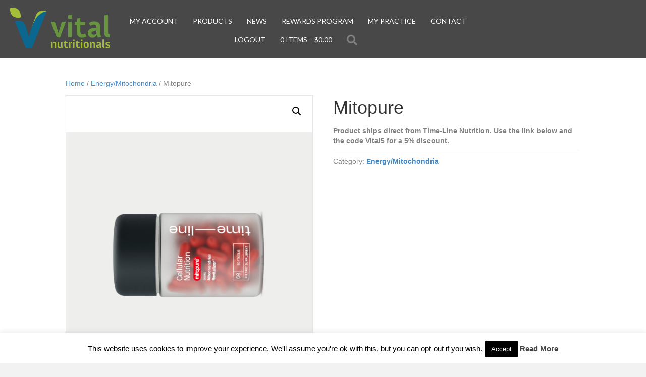

--- FILE ---
content_type: text/html; charset=UTF-8
request_url: https://vitalnutritionals.com/product/mitopure/
body_size: 17725
content:
<!DOCTYPE html>
<html lang="en-US">
<head>
<meta charset="UTF-8" />
<meta name='viewport' content='width=device-width, initial-scale=1.0' />
<meta http-equiv='X-UA-Compatible' content='IE=edge' />
<link rel="profile" href="http://gmpg.org/xfn/11" />
<link rel="pingback" href="https://vitalnutritionals.com/xmlrpc.php" />
<!--[if lt IE 9]>
	<script src="https://vitalnutritionals.com	/wp-content/themes/themes/bb-theme/js/html5shiv.js"></script>
	<script src="https://vitalnutritionals.com	/wp-content/themes/themes/bb-theme/js/respond.min.js"></script>
<![endif]-->
<meta name='robots' content='index, follow, max-image-preview:large, max-snippet:-1, max-video-preview:-1' />
	<style>img:is([sizes="auto" i], [sizes^="auto," i]) { contain-intrinsic-size: 3000px 1500px }</style>
	
	<!-- This site is optimized with the Yoast SEO plugin v22.7 - https://yoast.com/wordpress/plugins/seo/ -->
	<title>Mitopure | Vital Nutritionals</title>
	<meta name="description" content="Mitopure ~90% of our cellular energy is produced by mitochondria~90% of our cellular energy is produced by mitochondria. Mitochondria are our cellular powerhouses. The trillions of cells that comprise our body tissues run on the energy created by them. - Here’s to revitalized cells." />
	<link rel="canonical" href="https://vitalnutritionals.com/product/mitopure/" />
	<meta property="og:locale" content="en_US" />
	<meta property="og:type" content="article" />
	<meta property="og:title" content="Mitopure | Vital Nutritionals" />
	<meta property="og:description" content="Mitopure ~90% of our cellular energy is produced by mitochondria~90% of our cellular energy is produced by mitochondria. Mitochondria are our cellular powerhouses. The trillions of cells that comprise our body tissues run on the energy created by them. - Here’s to revitalized cells." />
	<meta property="og:url" content="https://vitalnutritionals.com/product/mitopure/" />
	<meta property="og:site_name" content="Vital Nutritionals" />
	<meta property="article:publisher" content="https://www.facebook.com/vitalnutritional/" />
	<meta property="article:modified_time" content="2024-06-28T19:49:47+00:00" />
	<meta name="twitter:card" content="summary_large_image" />
	<meta name="twitter:site" content="@vitalnutrition4" />
	<meta name="twitter:label1" content="Est. reading time" />
	<meta name="twitter:data1" content="3 minutes" />
	<script type="application/ld+json" class="yoast-schema-graph">{"@context":"https://schema.org","@graph":[{"@type":"WebPage","@id":"https://vitalnutritionals.com/product/mitopure/","url":"https://vitalnutritionals.com/product/mitopure/","name":"Mitopure | Vital Nutritionals","isPartOf":{"@id":"https://vitalnutritionals.com/#website"},"primaryImageOfPage":{"@id":"https://vitalnutritionals.com/product/mitopure/#primaryimage"},"image":{"@id":"https://vitalnutritionals.com/product/mitopure/#primaryimage"},"thumbnailUrl":"https://vitalnutritionals.com\t/wp-content/uploads/2022/03/softgels_static-pdf.jpg","datePublished":"2022-03-31T19:17:13+00:00","dateModified":"2024-06-28T19:49:47+00:00","description":"Mitopure ~90% of our cellular energy is produced by mitochondria~90% of our cellular energy is produced by mitochondria. Mitochondria are our cellular powerhouses. The trillions of cells that comprise our body tissues run on the energy created by them. - Here’s to revitalized cells.","breadcrumb":{"@id":"https://vitalnutritionals.com/product/mitopure/#breadcrumb"},"inLanguage":"en-US","potentialAction":[{"@type":"ReadAction","target":["https://vitalnutritionals.com/product/mitopure/"]}]},{"@type":"ImageObject","inLanguage":"en-US","@id":"https://vitalnutritionals.com/product/mitopure/#primaryimage","url":"https://vitalnutritionals.com\t/wp-content/uploads/2022/03/softgels_static-pdf.jpg","contentUrl":"https://vitalnutritionals.com\t/wp-content/uploads/2022/03/softgels_static-pdf.jpg"},{"@type":"BreadcrumbList","@id":"https://vitalnutritionals.com/product/mitopure/#breadcrumb","itemListElement":[{"@type":"ListItem","position":1,"name":"Home","item":"https://vitalnutritionals.com/"},{"@type":"ListItem","position":2,"name":"Shop","item":"https://vitalnutritionals.com/shop/"},{"@type":"ListItem","position":3,"name":"Mitopure"}]},{"@type":"WebSite","@id":"https://vitalnutritionals.com/#website","url":"https://vitalnutritionals.com/","name":"Vital Nutritionals","description":"Vital Nutritionals Supplements ","potentialAction":[{"@type":"SearchAction","target":{"@type":"EntryPoint","urlTemplate":"https://vitalnutritionals.com/?s={search_term_string}"},"query-input":"required name=search_term_string"}],"inLanguage":"en-US"}]}</script>
	<!-- / Yoast SEO plugin. -->


<link rel='dns-prefetch' href='//vitalnutritionals.com_' />
<link rel='dns-prefetch' href='//fonts.googleapis.com' />
<link href='https://fonts.gstatic.com' crossorigin rel='preconnect' />
<link rel="alternate" type="application/rss+xml" title="Vital Nutritionals &raquo; Feed" href="https://vitalnutritionals.com/feed/" />
<link rel="alternate" type="application/rss+xml" title="Vital Nutritionals &raquo; Comments Feed" href="https://vitalnutritionals.com/comments/feed/" />
<link rel="preload" href="https://vitalnutritionals.com/wp-content/plugins/bb-plugin/fonts/fontawesome/5.15.4/webfonts/fa-solid-900.woff2" as="font" type="font/woff2" crossorigin="anonymous">
<script type="text/javascript">
/* <![CDATA[ */
window._wpemojiSettings = {"baseUrl":"https:\/\/s.w.org\/images\/core\/emoji\/16.0.1\/72x72\/","ext":".png","svgUrl":"https:\/\/s.w.org\/images\/core\/emoji\/16.0.1\/svg\/","svgExt":".svg","source":{"concatemoji":"https:\/\/vitalnutritionals.com\/wp-includes\/js\/wp-emoji-release.min.js?ver=6.8.3"}};
/*! This file is auto-generated */
!function(s,n){var o,i,e;function c(e){try{var t={supportTests:e,timestamp:(new Date).valueOf()};sessionStorage.setItem(o,JSON.stringify(t))}catch(e){}}function p(e,t,n){e.clearRect(0,0,e.canvas.width,e.canvas.height),e.fillText(t,0,0);var t=new Uint32Array(e.getImageData(0,0,e.canvas.width,e.canvas.height).data),a=(e.clearRect(0,0,e.canvas.width,e.canvas.height),e.fillText(n,0,0),new Uint32Array(e.getImageData(0,0,e.canvas.width,e.canvas.height).data));return t.every(function(e,t){return e===a[t]})}function u(e,t){e.clearRect(0,0,e.canvas.width,e.canvas.height),e.fillText(t,0,0);for(var n=e.getImageData(16,16,1,1),a=0;a<n.data.length;a++)if(0!==n.data[a])return!1;return!0}function f(e,t,n,a){switch(t){case"flag":return n(e,"\ud83c\udff3\ufe0f\u200d\u26a7\ufe0f","\ud83c\udff3\ufe0f\u200b\u26a7\ufe0f")?!1:!n(e,"\ud83c\udde8\ud83c\uddf6","\ud83c\udde8\u200b\ud83c\uddf6")&&!n(e,"\ud83c\udff4\udb40\udc67\udb40\udc62\udb40\udc65\udb40\udc6e\udb40\udc67\udb40\udc7f","\ud83c\udff4\u200b\udb40\udc67\u200b\udb40\udc62\u200b\udb40\udc65\u200b\udb40\udc6e\u200b\udb40\udc67\u200b\udb40\udc7f");case"emoji":return!a(e,"\ud83e\udedf")}return!1}function g(e,t,n,a){var r="undefined"!=typeof WorkerGlobalScope&&self instanceof WorkerGlobalScope?new OffscreenCanvas(300,150):s.createElement("canvas"),o=r.getContext("2d",{willReadFrequently:!0}),i=(o.textBaseline="top",o.font="600 32px Arial",{});return e.forEach(function(e){i[e]=t(o,e,n,a)}),i}function t(e){var t=s.createElement("script");t.src=e,t.defer=!0,s.head.appendChild(t)}"undefined"!=typeof Promise&&(o="wpEmojiSettingsSupports",i=["flag","emoji"],n.supports={everything:!0,everythingExceptFlag:!0},e=new Promise(function(e){s.addEventListener("DOMContentLoaded",e,{once:!0})}),new Promise(function(t){var n=function(){try{var e=JSON.parse(sessionStorage.getItem(o));if("object"==typeof e&&"number"==typeof e.timestamp&&(new Date).valueOf()<e.timestamp+604800&&"object"==typeof e.supportTests)return e.supportTests}catch(e){}return null}();if(!n){if("undefined"!=typeof Worker&&"undefined"!=typeof OffscreenCanvas&&"undefined"!=typeof URL&&URL.createObjectURL&&"undefined"!=typeof Blob)try{var e="postMessage("+g.toString()+"("+[JSON.stringify(i),f.toString(),p.toString(),u.toString()].join(",")+"));",a=new Blob([e],{type:"text/javascript"}),r=new Worker(URL.createObjectURL(a),{name:"wpTestEmojiSupports"});return void(r.onmessage=function(e){c(n=e.data),r.terminate(),t(n)})}catch(e){}c(n=g(i,f,p,u))}t(n)}).then(function(e){for(var t in e)n.supports[t]=e[t],n.supports.everything=n.supports.everything&&n.supports[t],"flag"!==t&&(n.supports.everythingExceptFlag=n.supports.everythingExceptFlag&&n.supports[t]);n.supports.everythingExceptFlag=n.supports.everythingExceptFlag&&!n.supports.flag,n.DOMReady=!1,n.readyCallback=function(){n.DOMReady=!0}}).then(function(){return e}).then(function(){var e;n.supports.everything||(n.readyCallback(),(e=n.source||{}).concatemoji?t(e.concatemoji):e.wpemoji&&e.twemoji&&(t(e.twemoji),t(e.wpemoji)))}))}((window,document),window._wpemojiSettings);
/* ]]> */
</script>
<link rel='stylesheet' id='wc-authorize-net-cim-credit-card-checkout-block-css' href='https://vitalnutritionals.com/wp-content/plugins/woocommerce-gateway-authorize-net-cim/assets/css/blocks/wc-authorize-net-cim-checkout-block.css?ver=3.10.7' type='text/css' media='all' />
<link rel='stylesheet' id='wc-authorize-net-cim-echeck-checkout-block-css' href='https://vitalnutritionals.com/wp-content/plugins/woocommerce-gateway-authorize-net-cim/assets/css/blocks/wc-authorize-net-cim-checkout-block.css?ver=3.10.7' type='text/css' media='all' />
<link rel='stylesheet' id='stripe-main-styles-css' href='https://vitalnutritionals.com/wp-content/mu-plugins/vendor/godaddy/mwc-core/assets/css/stripe-settings.css' type='text/css' media='all' />
<link rel='stylesheet' id='wc-points-and-rewards-blocks-integration-css' href='https://vitalnutritionals.com/wp-content/plugins/woocommerce-points-and-rewards/build/style-index.css?ver=1.8.18' type='text/css' media='all' />
<link rel='stylesheet' id='anu-front-css-css' href='https://vitalnutritionals.com/wp-content/plugins/approve-new-user-1.3.0/assets/css/addify_anu_front_css.css?ver=6.8.3' type='text/css' media='all' />
<style id='wp-emoji-styles-inline-css' type='text/css'>

	img.wp-smiley, img.emoji {
		display: inline !important;
		border: none !important;
		box-shadow: none !important;
		height: 1em !important;
		width: 1em !important;
		margin: 0 0.07em !important;
		vertical-align: -0.1em !important;
		background: none !important;
		padding: 0 !important;
	}
</style>
<link rel='stylesheet' id='wp-block-library-css' href='https://vitalnutritionals.com/wp-includes/css/dist/block-library/style.min.css?ver=6.8.3' type='text/css' media='all' />
<style id='classic-theme-styles-inline-css' type='text/css'>
/*! This file is auto-generated */
.wp-block-button__link{color:#fff;background-color:#32373c;border-radius:9999px;box-shadow:none;text-decoration:none;padding:calc(.667em + 2px) calc(1.333em + 2px);font-size:1.125em}.wp-block-file__button{background:#32373c;color:#fff;text-decoration:none}
</style>
<style id='global-styles-inline-css' type='text/css'>
:root{--wp--preset--aspect-ratio--square: 1;--wp--preset--aspect-ratio--4-3: 4/3;--wp--preset--aspect-ratio--3-4: 3/4;--wp--preset--aspect-ratio--3-2: 3/2;--wp--preset--aspect-ratio--2-3: 2/3;--wp--preset--aspect-ratio--16-9: 16/9;--wp--preset--aspect-ratio--9-16: 9/16;--wp--preset--color--black: #000000;--wp--preset--color--cyan-bluish-gray: #abb8c3;--wp--preset--color--white: #ffffff;--wp--preset--color--pale-pink: #f78da7;--wp--preset--color--vivid-red: #cf2e2e;--wp--preset--color--luminous-vivid-orange: #ff6900;--wp--preset--color--luminous-vivid-amber: #fcb900;--wp--preset--color--light-green-cyan: #7bdcb5;--wp--preset--color--vivid-green-cyan: #00d084;--wp--preset--color--pale-cyan-blue: #8ed1fc;--wp--preset--color--vivid-cyan-blue: #0693e3;--wp--preset--color--vivid-purple: #9b51e0;--wp--preset--gradient--vivid-cyan-blue-to-vivid-purple: linear-gradient(135deg,rgba(6,147,227,1) 0%,rgb(155,81,224) 100%);--wp--preset--gradient--light-green-cyan-to-vivid-green-cyan: linear-gradient(135deg,rgb(122,220,180) 0%,rgb(0,208,130) 100%);--wp--preset--gradient--luminous-vivid-amber-to-luminous-vivid-orange: linear-gradient(135deg,rgba(252,185,0,1) 0%,rgba(255,105,0,1) 100%);--wp--preset--gradient--luminous-vivid-orange-to-vivid-red: linear-gradient(135deg,rgba(255,105,0,1) 0%,rgb(207,46,46) 100%);--wp--preset--gradient--very-light-gray-to-cyan-bluish-gray: linear-gradient(135deg,rgb(238,238,238) 0%,rgb(169,184,195) 100%);--wp--preset--gradient--cool-to-warm-spectrum: linear-gradient(135deg,rgb(74,234,220) 0%,rgb(151,120,209) 20%,rgb(207,42,186) 40%,rgb(238,44,130) 60%,rgb(251,105,98) 80%,rgb(254,248,76) 100%);--wp--preset--gradient--blush-light-purple: linear-gradient(135deg,rgb(255,206,236) 0%,rgb(152,150,240) 100%);--wp--preset--gradient--blush-bordeaux: linear-gradient(135deg,rgb(254,205,165) 0%,rgb(254,45,45) 50%,rgb(107,0,62) 100%);--wp--preset--gradient--luminous-dusk: linear-gradient(135deg,rgb(255,203,112) 0%,rgb(199,81,192) 50%,rgb(65,88,208) 100%);--wp--preset--gradient--pale-ocean: linear-gradient(135deg,rgb(255,245,203) 0%,rgb(182,227,212) 50%,rgb(51,167,181) 100%);--wp--preset--gradient--electric-grass: linear-gradient(135deg,rgb(202,248,128) 0%,rgb(113,206,126) 100%);--wp--preset--gradient--midnight: linear-gradient(135deg,rgb(2,3,129) 0%,rgb(40,116,252) 100%);--wp--preset--font-size--small: 13px;--wp--preset--font-size--medium: 20px;--wp--preset--font-size--large: 36px;--wp--preset--font-size--x-large: 42px;--wp--preset--font-family--inter: "Inter", sans-serif;--wp--preset--font-family--cardo: Cardo;--wp--preset--spacing--20: 0.44rem;--wp--preset--spacing--30: 0.67rem;--wp--preset--spacing--40: 1rem;--wp--preset--spacing--50: 1.5rem;--wp--preset--spacing--60: 2.25rem;--wp--preset--spacing--70: 3.38rem;--wp--preset--spacing--80: 5.06rem;--wp--preset--shadow--natural: 6px 6px 9px rgba(0, 0, 0, 0.2);--wp--preset--shadow--deep: 12px 12px 50px rgba(0, 0, 0, 0.4);--wp--preset--shadow--sharp: 6px 6px 0px rgba(0, 0, 0, 0.2);--wp--preset--shadow--outlined: 6px 6px 0px -3px rgba(255, 255, 255, 1), 6px 6px rgba(0, 0, 0, 1);--wp--preset--shadow--crisp: 6px 6px 0px rgba(0, 0, 0, 1);}:where(.is-layout-flex){gap: 0.5em;}:where(.is-layout-grid){gap: 0.5em;}body .is-layout-flex{display: flex;}.is-layout-flex{flex-wrap: wrap;align-items: center;}.is-layout-flex > :is(*, div){margin: 0;}body .is-layout-grid{display: grid;}.is-layout-grid > :is(*, div){margin: 0;}:where(.wp-block-columns.is-layout-flex){gap: 2em;}:where(.wp-block-columns.is-layout-grid){gap: 2em;}:where(.wp-block-post-template.is-layout-flex){gap: 1.25em;}:where(.wp-block-post-template.is-layout-grid){gap: 1.25em;}.has-black-color{color: var(--wp--preset--color--black) !important;}.has-cyan-bluish-gray-color{color: var(--wp--preset--color--cyan-bluish-gray) !important;}.has-white-color{color: var(--wp--preset--color--white) !important;}.has-pale-pink-color{color: var(--wp--preset--color--pale-pink) !important;}.has-vivid-red-color{color: var(--wp--preset--color--vivid-red) !important;}.has-luminous-vivid-orange-color{color: var(--wp--preset--color--luminous-vivid-orange) !important;}.has-luminous-vivid-amber-color{color: var(--wp--preset--color--luminous-vivid-amber) !important;}.has-light-green-cyan-color{color: var(--wp--preset--color--light-green-cyan) !important;}.has-vivid-green-cyan-color{color: var(--wp--preset--color--vivid-green-cyan) !important;}.has-pale-cyan-blue-color{color: var(--wp--preset--color--pale-cyan-blue) !important;}.has-vivid-cyan-blue-color{color: var(--wp--preset--color--vivid-cyan-blue) !important;}.has-vivid-purple-color{color: var(--wp--preset--color--vivid-purple) !important;}.has-black-background-color{background-color: var(--wp--preset--color--black) !important;}.has-cyan-bluish-gray-background-color{background-color: var(--wp--preset--color--cyan-bluish-gray) !important;}.has-white-background-color{background-color: var(--wp--preset--color--white) !important;}.has-pale-pink-background-color{background-color: var(--wp--preset--color--pale-pink) !important;}.has-vivid-red-background-color{background-color: var(--wp--preset--color--vivid-red) !important;}.has-luminous-vivid-orange-background-color{background-color: var(--wp--preset--color--luminous-vivid-orange) !important;}.has-luminous-vivid-amber-background-color{background-color: var(--wp--preset--color--luminous-vivid-amber) !important;}.has-light-green-cyan-background-color{background-color: var(--wp--preset--color--light-green-cyan) !important;}.has-vivid-green-cyan-background-color{background-color: var(--wp--preset--color--vivid-green-cyan) !important;}.has-pale-cyan-blue-background-color{background-color: var(--wp--preset--color--pale-cyan-blue) !important;}.has-vivid-cyan-blue-background-color{background-color: var(--wp--preset--color--vivid-cyan-blue) !important;}.has-vivid-purple-background-color{background-color: var(--wp--preset--color--vivid-purple) !important;}.has-black-border-color{border-color: var(--wp--preset--color--black) !important;}.has-cyan-bluish-gray-border-color{border-color: var(--wp--preset--color--cyan-bluish-gray) !important;}.has-white-border-color{border-color: var(--wp--preset--color--white) !important;}.has-pale-pink-border-color{border-color: var(--wp--preset--color--pale-pink) !important;}.has-vivid-red-border-color{border-color: var(--wp--preset--color--vivid-red) !important;}.has-luminous-vivid-orange-border-color{border-color: var(--wp--preset--color--luminous-vivid-orange) !important;}.has-luminous-vivid-amber-border-color{border-color: var(--wp--preset--color--luminous-vivid-amber) !important;}.has-light-green-cyan-border-color{border-color: var(--wp--preset--color--light-green-cyan) !important;}.has-vivid-green-cyan-border-color{border-color: var(--wp--preset--color--vivid-green-cyan) !important;}.has-pale-cyan-blue-border-color{border-color: var(--wp--preset--color--pale-cyan-blue) !important;}.has-vivid-cyan-blue-border-color{border-color: var(--wp--preset--color--vivid-cyan-blue) !important;}.has-vivid-purple-border-color{border-color: var(--wp--preset--color--vivid-purple) !important;}.has-vivid-cyan-blue-to-vivid-purple-gradient-background{background: var(--wp--preset--gradient--vivid-cyan-blue-to-vivid-purple) !important;}.has-light-green-cyan-to-vivid-green-cyan-gradient-background{background: var(--wp--preset--gradient--light-green-cyan-to-vivid-green-cyan) !important;}.has-luminous-vivid-amber-to-luminous-vivid-orange-gradient-background{background: var(--wp--preset--gradient--luminous-vivid-amber-to-luminous-vivid-orange) !important;}.has-luminous-vivid-orange-to-vivid-red-gradient-background{background: var(--wp--preset--gradient--luminous-vivid-orange-to-vivid-red) !important;}.has-very-light-gray-to-cyan-bluish-gray-gradient-background{background: var(--wp--preset--gradient--very-light-gray-to-cyan-bluish-gray) !important;}.has-cool-to-warm-spectrum-gradient-background{background: var(--wp--preset--gradient--cool-to-warm-spectrum) !important;}.has-blush-light-purple-gradient-background{background: var(--wp--preset--gradient--blush-light-purple) !important;}.has-blush-bordeaux-gradient-background{background: var(--wp--preset--gradient--blush-bordeaux) !important;}.has-luminous-dusk-gradient-background{background: var(--wp--preset--gradient--luminous-dusk) !important;}.has-pale-ocean-gradient-background{background: var(--wp--preset--gradient--pale-ocean) !important;}.has-electric-grass-gradient-background{background: var(--wp--preset--gradient--electric-grass) !important;}.has-midnight-gradient-background{background: var(--wp--preset--gradient--midnight) !important;}.has-small-font-size{font-size: var(--wp--preset--font-size--small) !important;}.has-medium-font-size{font-size: var(--wp--preset--font-size--medium) !important;}.has-large-font-size{font-size: var(--wp--preset--font-size--large) !important;}.has-x-large-font-size{font-size: var(--wp--preset--font-size--x-large) !important;}
:where(.wp-block-post-template.is-layout-flex){gap: 1.25em;}:where(.wp-block-post-template.is-layout-grid){gap: 1.25em;}
:where(.wp-block-columns.is-layout-flex){gap: 2em;}:where(.wp-block-columns.is-layout-grid){gap: 2em;}
:root :where(.wp-block-pullquote){font-size: 1.5em;line-height: 1.6;}
</style>
<link rel='stylesheet' id='cookie-law-info-css' href='https://vitalnutritionals.com/wp-content/plugins/cookie-law-info/legacy/public/css/cookie-law-info-public.css?ver=3.2.2' type='text/css' media='all' />
<link rel='stylesheet' id='cookie-law-info-gdpr-css' href='https://vitalnutritionals.com/wp-content/plugins/cookie-law-info/legacy/public/css/cookie-law-info-gdpr.css?ver=3.2.2' type='text/css' media='all' />
<link rel='stylesheet' id='share-cart-url-for-woo-css' href='https://vitalnutritionals.com/wp-content/plugins/share-cart-url-for-woo/public/css/share-cart-url-for-woo-public.css?ver=1.0.0' type='text/css' media='all' />
<link rel='stylesheet' id='photoswipe-css' href='https://vitalnutritionals.com/wp-content/plugins/woocommerce/assets/css/photoswipe/photoswipe.min.css?ver=9.3.3' type='text/css' media='all' />
<link rel='stylesheet' id='photoswipe-default-skin-css' href='https://vitalnutritionals.com/wp-content/plugins/woocommerce/assets/css/photoswipe/default-skin/default-skin.min.css?ver=9.3.3' type='text/css' media='all' />
<link rel='stylesheet' id='woocommerce-layout-css' href='https://vitalnutritionals.com/wp-content/plugins/woocommerce/assets/css/woocommerce-layout.css?ver=9.3.3' type='text/css' media='all' />
<link rel='stylesheet' id='woocommerce-smallscreen-css' href='https://vitalnutritionals.com/wp-content/plugins/woocommerce/assets/css/woocommerce-smallscreen.css?ver=9.3.3' type='text/css' media='only screen and (max-width: 768px)' />
<link rel='stylesheet' id='woocommerce-general-css' href='https://vitalnutritionals.com/wp-content/plugins/woocommerce/assets/css/woocommerce.css?ver=9.3.3' type='text/css' media='all' />
<style id='woocommerce-inline-inline-css' type='text/css'>
.woocommerce form .form-row .required { visibility: visible; }
</style>
<link rel='stylesheet' id='font-awesome-5-css' href='https://vitalnutritionals.com/wp-content/plugins/bb-plugin/fonts/fontawesome/5.15.4/css/all.min.css?ver=2.8.1.3' type='text/css' media='all' />
<link rel='stylesheet' id='font-awesome-css' href='https://vitalnutritionals.com/wp-content/plugins/bb-plugin/fonts/fontawesome/5.15.4/css/v4-shims.min.css?ver=2.8.1.3' type='text/css' media='all' />
<link rel='stylesheet' id='fl-builder-layout-bundle-457874652c0d775c4f6a97e78917ab73-css' href='https://vitalnutritionals.com/wp-content/uploads/bb-plugin/cache/457874652c0d775c4f6a97e78917ab73-layout-bundle.css?ver=2.8.1.3-1.4.10' type='text/css' media='all' />
<link rel='stylesheet' id='sv-wc-payment-gateway-payment-form-v5_12_6-css' href='https://vitalnutritionals.com/wp-content/plugins/woocommerce-gateway-authorize-net-cim/vendor/skyverge/wc-plugin-framework/woocommerce/payment-gateway/assets/css/frontend/sv-wc-payment-gateway-payment-form.min.css?ver=5.12.6' type='text/css' media='all' />
<link rel='stylesheet' id='mono-social-icons-css' href='https://vitalnutritionals.com/wp-content/themes/themes/bb-theme/css/mono-social-icons.css?ver=1.6.3' type='text/css' media='all' />
<link rel='stylesheet' id='jquery-magnificpopup-css' href='https://vitalnutritionals.com/wp-content/plugins/bb-plugin/css/jquery.magnificpopup.min.css?ver=2.8.1.3' type='text/css' media='all' />
<link rel='stylesheet' id='bootstrap-css' href='https://vitalnutritionals.com/wp-content/themes/themes/bb-theme/css/bootstrap.min.css?ver=1.6.3' type='text/css' media='all' />
<link rel='stylesheet' id='fl-automator-skin-css' href='https://vitalnutritionals.com/wp-content/uploads/bb-theme/skin-6733bdb09d571.css?ver=1.6.3' type='text/css' media='all' />
<link rel='stylesheet' id='animate-css' href='https://vitalnutritionals.com/wp-content/plugins/bbpowerpack/assets/css/animate.min.css?ver=3.5.1' type='text/css' media='all' />
<link rel='stylesheet' id='fl-builder-google-fonts-2b03fe8c57586473f2224fb4665b0e76-css' href='//fonts.googleapis.com/css?family=Lato%3A400&#038;ver=6.8.3' type='text/css' media='all' />
<script type="text/javascript" src="https://vitalnutritionals.com/wp-includes/js/jquery/jquery.min.js?ver=3.7.1" id="jquery-core-js"></script>
<script type="text/javascript" src="https://vitalnutritionals.com/wp-includes/js/jquery/jquery-migrate.min.js?ver=3.4.1" id="jquery-migrate-js"></script>
<script type="text/javascript" id="cookie-law-info-js-extra">
/* <![CDATA[ */
var Cli_Data = {"nn_cookie_ids":[],"cookielist":[],"non_necessary_cookies":[],"ccpaEnabled":"","ccpaRegionBased":"","ccpaBarEnabled":"","strictlyEnabled":["necessary","obligatoire"],"ccpaType":"gdpr","js_blocking":"","custom_integration":"","triggerDomRefresh":"","secure_cookies":""};
var cli_cookiebar_settings = {"animate_speed_hide":"500","animate_speed_show":"500","background":"#FFF","border":"#b1a6a6c2","border_on":"","button_1_button_colour":"#000","button_1_button_hover":"#000000","button_1_link_colour":"#fff","button_1_as_button":"1","button_1_new_win":"","button_2_button_colour":"#333","button_2_button_hover":"#292929","button_2_link_colour":"#444","button_2_as_button":"","button_2_hidebar":"","button_3_button_colour":"#000","button_3_button_hover":"#000000","button_3_link_colour":"#fff","button_3_as_button":"1","button_3_new_win":"","button_4_button_colour":"#000","button_4_button_hover":"#000000","button_4_link_colour":"#fff","button_4_as_button":"1","button_7_button_colour":"#61a229","button_7_button_hover":"#4e8221","button_7_link_colour":"#fff","button_7_as_button":"1","button_7_new_win":"","font_family":"inherit","header_fix":"","notify_animate_hide":"1","notify_animate_show":"","notify_div_id":"#cookie-law-info-bar","notify_position_horizontal":"right","notify_position_vertical":"bottom","scroll_close":"","scroll_close_reload":"","accept_close_reload":"","reject_close_reload":"","showagain_tab":"1","showagain_background":"#fff","showagain_border":"#000","showagain_div_id":"#cookie-law-info-again","showagain_x_position":"100px","text":"#000","show_once_yn":"","show_once":"10000","logging_on":"","as_popup":"","popup_overlay":"1","bar_heading_text":"","cookie_bar_as":"banner","popup_showagain_position":"bottom-right","widget_position":"left"};
var log_object = {"ajax_url":"https:\/\/vitalnutritionals.com\/wp-admin\/admin-ajax.php"};
/* ]]> */
</script>
<script type="text/javascript" src="https://vitalnutritionals.com/wp-content/plugins/cookie-law-info/legacy/public/js/cookie-law-info-public.js?ver=3.2.2" id="cookie-law-info-js"></script>
<script type="text/javascript" src="https://vitalnutritionals.com/wp-content/plugins/share-cart-url-for-woo/public/js/share-cart-url-for-woo-public-fb.js?ver=1.0.0" id="fb-js-js"></script>
<script type="text/javascript" id="share-cart-url-for-woo-js-extra">
/* <![CDATA[ */
var share_cart_url_params = {"ajax_url":"https:\/\/vitalnutritionals.com\/wp-admin\/admin-ajax.php","nonce":"882998330b"};
/* ]]> */
</script>
<script type="text/javascript" src="https://vitalnutritionals.com/wp-content/plugins/share-cart-url-for-woo/public/js/share-cart-url-for-woo-public.js?ver=1.0.0" id="share-cart-url-for-woo-js"></script>
<script type="text/javascript" src="https://vitalnutritionals.com/wp-content/plugins/woocommerce/assets/js/jquery-blockui/jquery.blockUI.min.js?ver=2.7.0-wc.9.3.3" id="jquery-blockui-js" defer="defer" data-wp-strategy="defer"></script>
<script type="text/javascript" id="wc-add-to-cart-js-extra">
/* <![CDATA[ */
var wc_add_to_cart_params = {"ajax_url":"\/wp-admin\/admin-ajax.php","wc_ajax_url":"\/?wc-ajax=%%endpoint%%","i18n_view_cart":"View cart","cart_url":"https:\/\/vitalnutritionals.com\/cart\/","is_cart":"","cart_redirect_after_add":"no"};
/* ]]> */
</script>
<script type="text/javascript" src="https://vitalnutritionals.com/wp-content/plugins/woocommerce/assets/js/frontend/add-to-cart.min.js?ver=9.3.3" id="wc-add-to-cart-js" defer="defer" data-wp-strategy="defer"></script>
<script type="text/javascript" src="https://vitalnutritionals.com/wp-content/plugins/woocommerce/assets/js/zoom/jquery.zoom.min.js?ver=1.7.21-wc.9.3.3" id="zoom-js" defer="defer" data-wp-strategy="defer"></script>
<script type="text/javascript" src="https://vitalnutritionals.com/wp-content/plugins/woocommerce/assets/js/flexslider/jquery.flexslider.min.js?ver=2.7.2-wc.9.3.3" id="flexslider-js" defer="defer" data-wp-strategy="defer"></script>
<script type="text/javascript" src="https://vitalnutritionals.com/wp-content/plugins/woocommerce/assets/js/photoswipe/photoswipe.min.js?ver=4.1.1-wc.9.3.3" id="photoswipe-js" defer="defer" data-wp-strategy="defer"></script>
<script type="text/javascript" src="https://vitalnutritionals.com/wp-content/plugins/woocommerce/assets/js/photoswipe/photoswipe-ui-default.min.js?ver=4.1.1-wc.9.3.3" id="photoswipe-ui-default-js" defer="defer" data-wp-strategy="defer"></script>
<script type="text/javascript" id="wc-single-product-js-extra">
/* <![CDATA[ */
var wc_single_product_params = {"i18n_required_rating_text":"Please select a rating","review_rating_required":"yes","flexslider":{"rtl":false,"animation":"slide","smoothHeight":true,"directionNav":false,"controlNav":"thumbnails","slideshow":false,"animationSpeed":500,"animationLoop":false,"allowOneSlide":false},"zoom_enabled":"1","zoom_options":[],"photoswipe_enabled":"1","photoswipe_options":{"shareEl":false,"closeOnScroll":false,"history":false,"hideAnimationDuration":0,"showAnimationDuration":0},"flexslider_enabled":"1"};
/* ]]> */
</script>
<script type="text/javascript" src="https://vitalnutritionals.com/wp-content/plugins/woocommerce/assets/js/frontend/single-product.min.js?ver=9.3.3" id="wc-single-product-js" defer="defer" data-wp-strategy="defer"></script>
<script type="text/javascript" src="https://vitalnutritionals.com/wp-content/plugins/woocommerce/assets/js/js-cookie/js.cookie.min.js?ver=2.1.4-wc.9.3.3" id="js-cookie-js" defer="defer" data-wp-strategy="defer"></script>
<script type="text/javascript" id="woocommerce-js-extra">
/* <![CDATA[ */
var woocommerce_params = {"ajax_url":"\/wp-admin\/admin-ajax.php","wc_ajax_url":"\/?wc-ajax=%%endpoint%%"};
/* ]]> */
</script>
<script type="text/javascript" src="https://vitalnutritionals.com/wp-content/plugins/woocommerce/assets/js/frontend/woocommerce.min.js?ver=9.3.3" id="woocommerce-js" defer="defer" data-wp-strategy="defer"></script>
<link rel="https://api.w.org/" href="https://vitalnutritionals.com/wp-json/" /><link rel="alternate" title="JSON" type="application/json" href="https://vitalnutritionals.com/wp-json/wp/v2/product/8923" /><link rel="EditURI" type="application/rsd+xml" title="RSD" href="https://vitalnutritionals.com/xmlrpc.php?rsd" />
<meta name="generator" content="WordPress 6.8.3" />
<meta name="generator" content="WooCommerce 9.3.3" />
<link rel='shortlink' href='https://vitalnutritionals.com/?p=8923' />
<link rel="alternate" title="oEmbed (JSON)" type="application/json+oembed" href="https://vitalnutritionals.com/wp-json/oembed/1.0/embed?url=https%3A%2F%2Fvitalnutritionals.com%2Fproduct%2Fmitopure%2F" />
<link rel="alternate" title="oEmbed (XML)" type="text/xml+oembed" href="https://vitalnutritionals.com/wp-json/oembed/1.0/embed?url=https%3A%2F%2Fvitalnutritionals.com%2Fproduct%2Fmitopure%2F&#038;format=xml" />
		<style>
		form[class*="fl-builder-pp-"] .fl-lightbox-header h1:before {
			content: "PowerPack ";
			position: relative;
			display: inline-block;
			margin-right: 5px;
		}
		</style>
			<noscript><style>.woocommerce-product-gallery{ opacity: 1 !important; }</style></noscript>
	<style class='wp-fonts-local' type='text/css'>
@font-face{font-family:Inter;font-style:normal;font-weight:300 900;font-display:fallback;src:url('https://vitalnutritionals.com	/wp-content/plugins/woocommerce/assets/fonts/Inter-VariableFont_slnt,wght.woff2') format('woff2');font-stretch:normal;}
@font-face{font-family:Cardo;font-style:normal;font-weight:400;font-display:fallback;src:url('https://vitalnutritionals.com	/wp-content/plugins/woocommerce/assets/fonts/cardo_normal_400.woff2') format('woff2');}
</style>
<link rel="icon" href="https://vitalnutritionals.com/wp-content/uploads/2019/03/cropped-Web-Low-Res-copy-32x32.jpg" sizes="32x32" />
<link rel="icon" href="https://vitalnutritionals.com/wp-content/uploads/2019/03/cropped-Web-Low-Res-copy-192x192.jpg" sizes="192x192" />
<link rel="apple-touch-icon" href="https://vitalnutritionals.com/wp-content/uploads/2019/03/cropped-Web-Low-Res-copy-180x180.jpg" />
<meta name="msapplication-TileImage" content="https://vitalnutritionals.com/wp-content/uploads/2019/03/cropped-Web-Low-Res-copy-270x270.jpg" />
</head>

<body class="wp-singular product-template-default single single-product postid-8923 wp-theme-themesbb-theme theme-themes/bb-theme woocommerce woocommerce-page woocommerce-no-js fl-theme-builder-header fl-theme-builder-header-main-header fl-theme-builder-footer fl-theme-builder-footer-main-footer fl-preset-default fl-full-width fl-search-active woo-4" itemscope="itemscope" itemtype="http://schema.org/WebPage">

<div class="fl-page">
	<header class="fl-builder-content fl-builder-content-59 fl-builder-global-templates-locked" data-post-id="59" data-type="header" data-sticky="1" data-sticky-on="" data-sticky-breakpoint="medium" data-shrink="0" data-overlay="0" data-overlay-bg="transparent" data-shrink-image-height="50px" role="banner" itemscope="itemscope" itemtype="http://schema.org/WPHeader"><div class="fl-row fl-row-full-width fl-row-bg-color fl-node-5b7cf5c3eb4a7 fl-row-default-height fl-row-align-center" data-node="5b7cf5c3eb4a7">
	<div class="fl-row-content-wrap">
						<div class="fl-row-content fl-row-fixed-width fl-node-content">
		
<div class="fl-col-group fl-node-5b7cf5c3ecc1f" data-node="5b7cf5c3ecc1f">
			<div class="fl-col fl-node-5b7cf5c3ece9c fl-col-small" data-node="5b7cf5c3ece9c">
	<div class="fl-col-content fl-node-content"><div class="fl-module fl-module-photo fl-node-5b7cf5de7cfc9 header-logo" data-node="5b7cf5de7cfc9">
	<div class="fl-module-content fl-node-content">
		<div class="fl-photo fl-photo-align-center" itemscope itemtype="https://schema.org/ImageObject">
	<div class="fl-photo-content fl-photo-img-png">
				<a href="/" target="_self" itemprop="url">
				<img loading="lazy" decoding="async" width="377" height="154" class="fl-photo-img wp-image-5120" src="https://vitalnutritionals.com/wp-content/uploads/2017/06/logo-1.png" alt="logo" itemprop="image" title="logo"  data-no-lazy="1" srcset="https://vitalnutritionals.com	/wp-content/uploads/2017/06/logo-1.png 377w, https://vitalnutritionals.com	/wp-content/uploads/2017/06/logo-1-300x123.png 300w" sizes="auto, (max-width: 377px) 100vw, 377px" />
				</a>
					</div>
	</div>
	</div>
</div>
</div>
</div>
			<div class="fl-col fl-node-5b7cf5c3ecedc" data-node="5b7cf5c3ecedc">
	<div class="fl-col-content fl-node-content"><div class="fl-module fl-module-menu fl-node-5b7cf689aa215 header-menu-cls" data-node="5b7cf689aa215">
	<div class="fl-module-content fl-node-content">
		<div class="fl-menu fl-menu-responsive-toggle-mobile fl-menu-search-enabled">
	<button class="fl-menu-mobile-toggle hamburger" aria-label="Menu"><span class="fl-menu-icon svg-container"><svg version="1.1" class="hamburger-menu" xmlns="http://www.w3.org/2000/svg" xmlns:xlink="http://www.w3.org/1999/xlink" viewBox="0 0 512 512">
<rect class="fl-hamburger-menu-top" width="512" height="102"/>
<rect class="fl-hamburger-menu-middle" y="205" width="512" height="102"/>
<rect class="fl-hamburger-menu-bottom" y="410" width="512" height="102"/>
</svg>
</span></button>	<div class="fl-clear"></div>
	<nav aria-label="Menu" itemscope="itemscope" itemtype="https://schema.org/SiteNavigationElement"><ul id="menu-primary" class="menu fl-menu-horizontal fl-toggle-none"><li id="menu-item-5472" class="menu-item menu-item-type-custom menu-item-object-custom"><a href="/my-account/">MY ACCOUNT</a></li><li id="menu-item-4868" class="menu-item menu-item-type-custom menu-item-object-custom"><a href="https://vitalnutritionals.com/shop/">PRODUCTS</a></li><li id="menu-item-19" class="menu-item menu-item-type-post_type menu-item-object-page"><a target="_blank" href="https://vitalnutritionals.com/blog/">NEWS</a></li><li id="menu-item-5478" class="menu-item menu-item-type-post_type menu-item-object-page"><a href="https://vitalnutritionals.com/?page_id=5163">REWARDS PROGRAM</a></li><li id="menu-item-5168" class="menu-item menu-item-type-custom menu-item-object-custom menu-item-has-children fl-has-submenu"><div class="fl-has-submenu-container"><a href="/my-practice/">MY PRACTICE</a><span class="fl-menu-toggle"></span></div><ul class="sub-menu">	<li id="menu-item-5169" class="menu-item menu-item-type-custom menu-item-object-custom"><a href="https://vitalnutritionals.com/treatment-notebook/">TREATMENT NOTEBOOK</a></li></ul></li><li id="menu-item-20" class="menu-item menu-item-type-post_type menu-item-object-page"><a href="https://vitalnutritionals.com/contact/">CONTACT</a></li><li id="menu-item-5473" class="menu-item menu-item-type-custom menu-item-object-custom"><a href="https://vitalnutritionals.com/wp-login.php?action=logout">LOGOUT</a></li><li class='menu-item fl-menu-cart-item'><a class="fl-menu-cart-contents empty-fl-menu-cart-visible fl-menu-cart-type-count-total" href="https://vitalnutritionals.com/shop/" title="Start shopping"><span class="fl-menu-cart-count">0 items</span> &ndash; <span class="fl-menu-cart-total"><span class="woocommerce-Price-amount amount"><bdi><span class="woocommerce-Price-currencySymbol">&#36;</span>0.00</bdi></span></span></a></li><li class='menu-item fl-menu-search-item'><div class="fl-search-form fl-search-form-button fl-search-button-reveal fl-search-button-center fl-search-form-width-full"
	>
	<div class="fl-search-form-wrap">
		<div class="fl-search-form-fields">
			<div class="fl-search-form-input-wrap">
				<form role="search" aria-label="Search form" method="get" action="https://vitalnutritionals.com/">
	<div class="fl-form-field">
		<input type="search" aria-label="Search input" class="fl-search-text" placeholder="Search..." value="" name="s" />

			</div>
	</form>
			</div>
			<div class="fl-button-wrap fl-button-width-auto fl-button-center fl-button-has-icon">
			<a href="#" target="_self" class="fl-button">
					<i class="fl-button-icon fl-button-icon-before fas fa-search" aria-hidden="true"></i>
						<span class="fl-button-text"><span class="sr-only">Search</span></span>
					</a>
</div>
		</div>
	</div>
</div>
</li></ul></nav></div>
	</div>
</div>
</div>
</div>
			<div class="fl-col fl-node-5c30f0cb1b1b1 fl-col-small" data-node="5c30f0cb1b1b1">
	<div class="fl-col-content fl-node-content"></div>
</div>
			<div class="fl-col fl-node-5c30eff9704c0 fl-col-small" data-node="5c30eff9704c0">
	<div class="fl-col-content fl-node-content"></div>
</div>
	</div>
		</div>
	</div>
</div>
</header>	<div class="fl-page-content" itemprop="mainContentOfPage">

		
	<div class="container"><div class="row"><div class="fl-content col-md-12"><nav class="woocommerce-breadcrumb" aria-label="Breadcrumb"><a href="https://vitalnutritionals.com">Home</a>&nbsp;&#47;&nbsp;<a href="https://vitalnutritionals.com/product-category/energy-mitochondria/">Energy/Mitochondria</a>&nbsp;&#47;&nbsp;Mitopure</nav><div data-slug="" class="wpf-search-container">
					
			<div class="woocommerce-notices-wrapper"></div><div id="product-8923" class="product type-product post-8923 status-publish first instock product_cat-energy-mitochondria has-post-thumbnail shipping-taxable product-type-simple">

	<div class="woocommerce-product-gallery woocommerce-product-gallery--with-images woocommerce-product-gallery--columns-4 images" data-columns="4" style="opacity: 0; transition: opacity .25s ease-in-out;">
	<div class="woocommerce-product-gallery__wrapper">
		<div data-thumb="https://vitalnutritionals.com/wp-content/uploads/2022/03/softgels_static-pdf-116x150.jpg" data-thumb-alt="" data-thumb-srcset="" class="woocommerce-product-gallery__image"><a href="https://vitalnutritionals.com/wp-content/uploads/2022/03/softgels_static-pdf.jpg"><img width="600" height="776" src="https://vitalnutritionals.com	/wp-content/uploads/2022/03/softgels_static-pdf.jpg" class="wp-post-image" alt="" title="softgels_static" data-caption="" data-src="https://vitalnutritionals.com/wp-content/uploads/2022/03/softgels_static-pdf.jpg" data-large_image="https://vitalnutritionals.com/wp-content/uploads/2022/03/softgels_static-pdf.jpg" data-large_image_width="1088" data-large_image_height="1408" decoding="async" fetchpriority="high" /></a></div><div data-thumb="https://vitalnutritionals.com/wp-content/uploads/2022/03/Mito-900x270-1-pdf-116x150.jpg" data-thumb-alt="" data-thumb-srcset="" class="woocommerce-product-gallery__image"><a href="https://vitalnutritionals.com/wp-content/uploads/2022/03/Mito-900x270-1-pdf.jpg"><img width="600" height="776" src="https://vitalnutritionals.com	/wp-content/uploads/2022/03/Mito-900x270-1-pdf.jpg" class="" alt="" title="Mito-900x270" data-caption="" data-src="https://vitalnutritionals.com/wp-content/uploads/2022/03/Mito-900x270-1-pdf.jpg" data-large_image="https://vitalnutritionals.com/wp-content/uploads/2022/03/Mito-900x270-1-pdf.jpg" data-large_image_width="1088" data-large_image_height="1408" decoding="async" /></a></div>	</div>
</div>

	<div class="summary entry-summary">
		<h1 class="product_title entry-title">Mitopure</h1><p class="price"></p>
<div class="woocommerce-product-details__short-description">
	<p><strong>Product ships direct from Time-Line Nutrition. Use the link below and the code Vital5 for a 5% discount. </strong></p>
</div>
<div class="product_meta">

	
	
	<span class="posted_in">Category: <a href="https://vitalnutritionals.com/product-category/energy-mitochondria/" rel="tag">Energy/Mitochondria</a></span>
	
	
</div>
	</div>

	
	<div class="woocommerce-tabs wc-tabs-wrapper">
		<ul class="tabs wc-tabs" role="tablist">
							<li class="description_tab" id="tab-title-description" role="tab" aria-controls="tab-description">
					<a href="#tab-description">
						Description					</a>
				</li>
							<li class="additional_information_tab" id="tab-title-additional_information" role="tab" aria-controls="tab-additional_information">
					<a href="#tab-additional_information">
						Additional information					</a>
				</li>
					</ul>
					<div class="woocommerce-Tabs-panel woocommerce-Tabs-panel--description panel entry-content wc-tab" id="tab-description" role="tabpanel" aria-labelledby="tab-title-description">
				
	<h2>Description</h2>

<div class="page-title-wrapper product">
<h4>Mitopure ~90% of our cellular energy is produced by mitochondria. Mitochondria are our cellular powerhouses. The trillions of cells that comprise our body tissues run on the energy created by them. &#8211; Here’s to revitalized cells!</h4>
<h4>Time-line Nutrition now offers 3 options to revitalize your mitochondria.  Use the link <a href="https://www.az8wl2trk.com/Vital5/" target="_blank" rel="noopener"><span style="text-decoration: underline;">here</span></a> plus code Vital5 to get your 5 % off.</h4>
<h3 class="page-title"><span class="base" data-ui-id="page-title-wrapper">Mitopure Softgels<img decoding="async" class="brand" src="https://www.timelinenutrition.com/media/attribute/swatch/swatch_thumb/110x90/a/m/ama_website_mitopurelogo_large.png" /></span></h3>
</div>
<div class="product attribute overview">
<div class="value">
<p>     A bottle containing 60 softgel pills. Take two for the recommended daily dose (500mg of Mitopure™).</p>
</div>
<div class="page-title-wrapper product">
<h3 class="page-title"><span class="base" data-ui-id="page-title-wrapper">Mitopure Powder<img decoding="async" class="brand" src="https://www.timelinenutrition.com/media/attribute/swatch/swatch_thumb/110x90/a/m/ama_website_mitopurelogo_large.png" /></span></h3>
</div>
<div class="product attribute overview">
<div class="value">
<p>     Stickpacks of Berry &amp; Pomegranate flavored powder with 500mg of Mitopure.</p>
</div>
<div class="page-title-wrapper product">
<h3 class="page-title"><span class="base" data-ui-id="page-title-wrapper">Mitopure + Protein<img decoding="async" class="brand" src="https://www.timelinenutrition.com/media/attribute/swatch/swatch_thumb/110x90/a/m/ama_website_mitopurelogo_large.png" /></span></h3>
</div>
<div class="product attribute overview">
<div class="value">
<p>     A 2-in-1 formula with 20g High Protein + 500mg Mitopure in vanilla flavor</p>
<p>&nbsp;</p>
</div>
</div>
</div>
<h3 class="chakra-heading css-14k402e">As we age, mitochondrial function declines</h3>
<p class="chakra-text css-1927cn6">Our mitochondria are constantly renewed to produce energy and fulfill the vast energy demands of muscle and other tissues. As we get older, mitochondrial renewal declines and dysfunctional mitochondria accumulate in the cells, resulting in significant issues.</p>
</div>
<div class="chakra-stack css-5qsj49">
<h3 class="chakra-heading css-14k402e">This decline starts earlier than you might think</h3>
<p class="chakra-text css-1927cn6">Age-associated mitochondrial decline leads to a progressive decline in our metabolism, our overall energy levels, our resiliency and our muscle function.</p>
</div>
<div class="css-1sesno6">
<div class="css-1ilpi9h">
<div class="chakra-stack css-5qsj49">
<h3 class="chakra-heading css-14k402e">As we age, mitochondrial function declines</h3>
<p class="chakra-text css-1927cn6">Our mitochondria are constantly renewed to produce energy and fulfill the vast energy demands of muscle and other tissues. As we get older, mitochondrial renewal declines and dysfunctional mitochondria accumulate in the cells, resulting in significant issues.</p>
</div>
<div class="chakra-stack css-5qsj49">
<div class="css-16s8wm2">
<h3 class="css-0">This decline starts earlier than you might think</h3>
</div>
</div>
</div>
</div>
<div class="css-726y8a">
<div class="chakra-stack css-8yikyv">
<div class="chakra-stack css-5qsj49">
<p class="chakra-text css-1927cn6">Age-associated mitochondrial decline leads to a progressive decline in our metabolism, our overall energy levels, our resiliency and our muscle function.</p>
</div>
</div>
</div>
<div class="css-1pl5qqs">
<div class="css-55hh0o">
<div class="chakra-stack css-qlnvwm">
<h3 class="chakra-heading css-14k402e">Healthy cells rely on a powerful recycling process</h3>
<p class="chakra-text css-1927cn6">A process called mitophagy cleans up defective mitochondria and allows the mitochondria to repair themselves and improve their performance. This recycling and cleansing mechanism is proven to provide valuable health benefits.</p>
</div>
<h3 class="chakra-heading css-14k402e">Meet Urolithin A, a rare molecule that renews our cellular powerhouses</h3>
<p class="chakra-text css-52v2df">Our scientists unlocked the power of Urolithin A, a molecule that stimulates this crucial recycling and cleansing process &#8211; ultimately protecting cells from age-associated decline.</p>
</div>
<p>While Urolithin A can be produced when eating certain foods, not everyone has the right gut bacteria to produce it. And even for those who can, our proprietary ingredient Mitopure delivers much purer and stronger levels than diet alone.**</p>
</div>
<h3>Use the link <a href="https://www.az8wl2trk.com/Vital5/" target="_blank" rel="noopener"><span style="text-decoration: underline;">here</span></a> plus code Vital5 to get your 5 % off.</h3>
<p>&nbsp;</p>
<h6><strong>Safety Information</strong></h6>
<h6>If pregnant or nursing, consult your health-care practitioner before using this product. Do not use in children without a doctors permission.</h6>
<h6><strong>Legal Disclaimer</strong></h6>
<h6>*These statements have not been evaluated by the Food &amp; Drug Administration. These products are not intended to diagnose, treat, cure or prevent any disease. Please contact your healthcare professional immediately if you experience any unwanted side effects. The information contained herein is for informational purposes only and does not establish a doctor-patient relationship. Please be sure to consult your physician before taking this or any other product.</h6>
			</div>
					<div class="woocommerce-Tabs-panel woocommerce-Tabs-panel--additional_information panel entry-content wc-tab" id="tab-additional_information" role="tabpanel" aria-labelledby="tab-title-additional_information">
				
	<h2>Additional information</h2>

<table class="woocommerce-product-attributes shop_attributes" aria-label="Product Details">
			<tr class="woocommerce-product-attributes-item woocommerce-product-attributes-item--weight">
			<th class="woocommerce-product-attributes-item__label" scope="row">Weight</th>
			<td class="woocommerce-product-attributes-item__value">.06 kg</td>
		</tr>
			<tr class="woocommerce-product-attributes-item woocommerce-product-attributes-item--attribute_pa_brand-name">
			<th class="woocommerce-product-attributes-item__label" scope="row">Brand Name</th>
			<td class="woocommerce-product-attributes-item__value"><p><a href="https://vitalnutritionals.com/brand-name/time-line-nutrition/" rel="tag">Time-Line Nutrition</a></p>
</td>
		</tr>
	</table>
			</div>
		
			</div>


	<section class="related products">

					<h2>Related products</h2>
				
		<ul class="products columns-4">

			
					<li class="product type-product post-6297 status-publish first instock product_cat-energy-mitochondria has-post-thumbnail shipping-taxable purchasable product-type-simple">
	<a href="https://vitalnutritionals.com/product/atp-360/" class="woocommerce-LoopProduct-link woocommerce-loop-product__link"><img width="300" height="300" src="https://vitalnutritionals.com	/wp-content/uploads/2019/09/RN-ATP360-2T-300x300.jpg" class="attachment-woocommerce_thumbnail size-woocommerce_thumbnail" alt="" decoding="async" srcset="https://vitalnutritionals.com	/wp-content/uploads/2019/09/RN-ATP360-2T-300x300.jpg 300w, https://vitalnutritionals.com	/wp-content/uploads/2019/09/RN-ATP360-2T-150x150.jpg 150w, https://vitalnutritionals.com	/wp-content/uploads/2019/09/RN-ATP360-2T-100x100.jpg 100w, https://vitalnutritionals.com	/wp-content/uploads/2019/09/RN-ATP360-2T.jpg 350w" sizes="(max-width: 300px) 100vw, 300px" /><h2 class="woocommerce-loop-product__title">ATP 360™</h2>
	<span class="price"><span class="woocommerce-Price-amount amount"><bdi><span class="woocommerce-Price-currencySymbol">&#36;</span>72.98</bdi></span></span>
</a><a href="?add-to-cart=6297" aria-describedby="woocommerce_loop_add_to_cart_link_describedby_6297" data-quantity="1" class="button product_type_simple add_to_cart_button ajax_add_to_cart" data-product_id="6297" data-product_sku="" aria-label="Add to cart: &ldquo;ATP 360™&rdquo;" rel="nofollow" data-success_message="&ldquo;ATP 360™&rdquo; has been added to your cart" data-product_price="72.98" data-product_name="ATP 360™" data-google_product_id="">Add to cart</a>	<span id="woocommerce_loop_add_to_cart_link_describedby_6297" class="screen-reader-text">
			</span>
</li>

			
					<li class="product type-product post-8628 status-publish instock product_cat-brain-neurological-support product_cat-energy-mitochondria product_cat-inflammation-die-off product_cat-pain product_cat-skin-dermatology has-post-thumbnail sale shipping-taxable purchasable product-type-simple">
	<a href="https://vitalnutritionals.com/product/c60-carbon-60/" class="woocommerce-LoopProduct-link woocommerce-loop-product__link">
	<span class="onsale">Sale!</span>
	<img width="300" height="300" src="https://vitalnutritionals.com	/wp-content/uploads/2022/01/C60-Avocado-16oz-e1662921762122-300x300.png" class="attachment-woocommerce_thumbnail size-woocommerce_thumbnail" alt="" decoding="async" loading="lazy" srcset="https://vitalnutritionals.com	/wp-content/uploads/2022/01/C60-Avocado-16oz-e1662921762122-300x300.png 300w, https://vitalnutritionals.com	/wp-content/uploads/2022/01/C60-Avocado-16oz-e1662921762122-1024x1024.png 1024w, https://vitalnutritionals.com	/wp-content/uploads/2022/01/C60-Avocado-16oz-e1662921762122-150x150.png 150w, https://vitalnutritionals.com	/wp-content/uploads/2022/01/C60-Avocado-16oz-e1662921762122-768x768.png 768w, https://vitalnutritionals.com	/wp-content/uploads/2022/01/C60-Avocado-16oz-e1662921762122-1536x1536.png 1536w, https://vitalnutritionals.com	/wp-content/uploads/2022/01/C60-Avocado-16oz-e1662921762122-2048x2048.png 2048w, https://vitalnutritionals.com	/wp-content/uploads/2022/01/C60-Avocado-16oz-e1662921762122-600x600.png 600w, https://vitalnutritionals.com	/wp-content/uploads/2022/01/C60-Avocado-16oz-e1662921762122-100x100.png 100w" sizes="auto, (max-width: 300px) 100vw, 300px" /><h2 class="woocommerce-loop-product__title">C60 &#8211; Carbon 60 in Avocado Oil</h2>
	<span class="price"><del aria-hidden="true"><span class="woocommerce-Price-amount amount"><bdi><span class="woocommerce-Price-currencySymbol">&#36;</span>407.00</bdi></span></del> <span class="screen-reader-text">Original price was: &#036;407.00.</span><ins aria-hidden="true"><span class="woocommerce-Price-amount amount"><bdi><span class="woocommerce-Price-currencySymbol">&#36;</span>366.30</bdi></span></ins><span class="screen-reader-text">Current price is: &#036;366.30.</span></span>
</a><a href="?add-to-cart=8628" aria-describedby="woocommerce_loop_add_to_cart_link_describedby_8628" data-quantity="1" class="button product_type_simple add_to_cart_button ajax_add_to_cart" data-product_id="8628" data-product_sku="" aria-label="Add to cart: &ldquo;C60 - Carbon 60 in Avocado Oil&rdquo;" rel="nofollow" data-success_message="&ldquo;C60 - Carbon 60 in Avocado Oil&rdquo; has been added to your cart" data-product_price="366.30" data-product_name="C60 - Carbon 60 in Avocado Oil" data-google_product_id="">Add to cart</a>	<span id="woocommerce_loop_add_to_cart_link_describedby_8628" class="screen-reader-text">
			</span>
</li>

			
					<li class="product type-product post-6495 status-publish instock product_cat-minerals product_cat-energy-mitochondria product_cat-gastrointestinal product_cat-mineral has-post-thumbnail shipping-taxable purchasable product-type-simple">
	<a href="https://vitalnutritionals.com/product/magnesium-citramate/" class="woocommerce-LoopProduct-link woocommerce-loop-product__link"><img width="300" height="300" src="https://vitalnutritionals.com	/wp-content/uploads/2019/11/Thorne-Magnesium-Citramate-300x300.png" class="attachment-woocommerce_thumbnail size-woocommerce_thumbnail" alt="" decoding="async" loading="lazy" srcset="https://vitalnutritionals.com	/wp-content/uploads/2019/11/Thorne-Magnesium-Citramate-300x300.png 300w, https://vitalnutritionals.com	/wp-content/uploads/2019/11/Thorne-Magnesium-Citramate-150x150.png 150w, https://vitalnutritionals.com	/wp-content/uploads/2019/11/Thorne-Magnesium-Citramate-100x100.png 100w, https://vitalnutritionals.com	/wp-content/uploads/2019/11/Thorne-Magnesium-Citramate.png 358w" sizes="auto, (max-width: 300px) 100vw, 300px" /><h2 class="woocommerce-loop-product__title">Magnesium Citramate 90 caps</h2>
	<span class="price"><span class="woocommerce-Price-amount amount"><bdi><span class="woocommerce-Price-currencySymbol">&#36;</span>21.00</bdi></span></span>
</a><a href="?add-to-cart=6495" aria-describedby="woocommerce_loop_add_to_cart_link_describedby_6495" data-quantity="1" class="button product_type_simple add_to_cart_button ajax_add_to_cart" data-product_id="6495" data-product_sku="" aria-label="Add to cart: &ldquo;Magnesium Citramate 90 caps&rdquo;" rel="nofollow" data-success_message="&ldquo;Magnesium Citramate 90 caps&rdquo; has been added to your cart" data-product_price="21.00" data-product_name="Magnesium Citramate 90 caps" data-google_product_id="">Add to cart</a>	<span id="woocommerce_loop_add_to_cart_link_describedby_6495" class="screen-reader-text">
			</span>
</li>

			
					<li class="product type-product post-11214 status-publish last instock product_cat-brain-neurological-support product_cat-energy-mitochondria product_cat-gastrointestinal product_cat-inflammation-die-off product_cat-lung product_cat-omega product_cat-sleep has-post-thumbnail post-password-required featured shipping-taxable purchasable product-type-variable">
	<a href="https://vitalnutritionals.com/product/fatty15-90-capsules-fatty15/" class="woocommerce-LoopProduct-link woocommerce-loop-product__link"><img width="300" height="300" src="https://vitalnutritionals.com	/wp-content/uploads/2025/04/fatty15_pdp_bottle_hero_2000x-300x300.webp" class="attachment-woocommerce_thumbnail size-woocommerce_thumbnail" alt="" decoding="async" loading="lazy" srcset="https://vitalnutritionals.com	/wp-content/uploads/2025/04/fatty15_pdp_bottle_hero_2000x-300x300.webp 300w, https://vitalnutritionals.com	/wp-content/uploads/2025/04/fatty15_pdp_bottle_hero_2000x-1024x1024.webp 1024w, https://vitalnutritionals.com	/wp-content/uploads/2025/04/fatty15_pdp_bottle_hero_2000x-150x150.webp 150w, https://vitalnutritionals.com	/wp-content/uploads/2025/04/fatty15_pdp_bottle_hero_2000x-768x768.webp 768w, https://vitalnutritionals.com	/wp-content/uploads/2025/04/fatty15_pdp_bottle_hero_2000x-1536x1536.webp 1536w, https://vitalnutritionals.com	/wp-content/uploads/2025/04/fatty15_pdp_bottle_hero_2000x-600x600.webp 600w, https://vitalnutritionals.com	/wp-content/uploads/2025/04/fatty15_pdp_bottle_hero_2000x-100x100.webp 100w, https://vitalnutritionals.com	/wp-content/uploads/2025/04/fatty15_pdp_bottle_hero_2000x.webp 2000w" sizes="auto, (max-width: 300px) 100vw, 300px" /><h2 class="woocommerce-loop-product__title">Protected: fatty15- 90-capsules qualifies for free shipping</h2>
	<span class="price"><span class="woocommerce-Price-amount amount"><bdi><span class="woocommerce-Price-currencySymbol">&#36;</span>149.95</bdi></span></span>
</a><a href="https://vitalnutritionals.com/product/fatty15-90-capsules-fatty15/" aria-describedby="woocommerce_loop_add_to_cart_link_describedby_11214" data-quantity="1" class="button product_type_variable add_to_cart_button" data-product_id="11214" data-product_sku="" aria-label="Select options for &ldquo;fatty15- 90-capsules qualifies for free shipping&rdquo;" rel="nofollow" data-product_price="149.95" data-product_name="fatty15- 90-capsules qualifies for free shipping" data-google_product_id="">Select options</a>	<span id="woocommerce_loop_add_to_cart_link_describedby_11214" class="screen-reader-text">
		This product has multiple variants. The options may be chosen on the product page	</span>
</li>

			
		</ul>

	</section>
	</div>


		
	</div></div></div></div>
	

	</div><!-- .fl-page-content -->
	<footer class="fl-builder-content fl-builder-content-61 fl-builder-global-templates-locked" data-post-id="61" data-type="footer" itemscope="itemscope" itemtype="http://schema.org/WPFooter"><div class="fl-row fl-row-full-width fl-row-bg-color fl-node-5b7cf94fa36f0 fl-row-default-height fl-row-align-center" data-node="5b7cf94fa36f0">
	<div class="fl-row-content-wrap">
						<div class="fl-row-content fl-row-fixed-width fl-node-content">
		
<div class="fl-col-group fl-node-5b7cf94fa56de" data-node="5b7cf94fa56de">
			<div class="fl-col fl-node-5b7cf94fa5995 fl-col-small" data-node="5b7cf94fa5995">
	<div class="fl-col-content fl-node-content"></div>
</div>
			<div class="fl-col fl-node-5b7cf94fa59d6 fl-col-small" data-node="5b7cf94fa59d6">
	<div class="fl-col-content fl-node-content"><div class="fl-module fl-module-photo fl-node-5b7cf966ba40f footer-logo-cls" data-node="5b7cf966ba40f">
	<div class="fl-module-content fl-node-content">
		<div class="fl-photo fl-photo-align-center" itemscope itemtype="https://schema.org/ImageObject">
	<div class="fl-photo-content fl-photo-img-png">
				<a href="/" target="_self" itemprop="url">
				<img loading="lazy" decoding="async" width="154" height="264" class="fl-photo-img wp-image-5122" src="https://vitalnutritionals.com/wp-content/uploads/2017/06/logo2.png" alt="logo2" itemprop="image" title="logo2"  />
				</a>
					</div>
	</div>
	</div>
</div>
</div>
</div>
			<div class="fl-col fl-node-5b7cf94fa5a13 fl-col-small" data-node="5b7cf94fa5a13">
	<div class="fl-col-content fl-node-content"></div>
</div>
	</div>
		</div>
	</div>
</div>
<div class="fl-row fl-row-full-width fl-row-bg-color fl-node-5b7cfc8d95f48 fl-row-default-height fl-row-align-center" data-node="5b7cfc8d95f48">
	<div class="fl-row-content-wrap">
						<div class="fl-row-content fl-row-fixed-width fl-node-content">
		
<div class="fl-col-group fl-node-5b7cfc8d990e4" data-node="5b7cfc8d990e4">
			<div class="fl-col fl-node-5b7cfc8d993ae" data-node="5b7cfc8d993ae">
	<div class="fl-col-content fl-node-content"><div id="blog_subscription-2" class="fl-module fl-module-sidebar fl-node-5c29f60d7dd60 jetpack-subscription" data-node="5c29f60d7dd60">
	<div class="fl-module-content fl-node-content">
			</div>
</div>
<div class="fl-module fl-module-rich-text fl-node-5b7d00e24840b" data-node="5b7d00e24840b">
	<div class="fl-module-content fl-node-content">
		<div class="fl-rich-text">
	<p style="text-align: center;"><span style="font-size: 12px;"><a href="https://www.facebook.com/vitalnutritionals" target="_blank" rel="noopener">FACEBOOK</a>       <a href="https://twitter.com/vitalnutrition4" target="_blank" >TWITTER</a>       </span></p>
</div>
	</div>
</div>
<div class="fl-module fl-module-rich-text fl-node-5b7d013252029" data-node="5b7d013252029">
	<div class="fl-module-content fl-node-content">
		<div class="fl-rich-text">
	<h6 style="text-align: center;"><span style="font-size: 14px;"><span style="color: #999999;">Vital Nutritionals © copyright all rights reserved 2022</span></span></h6>
<p>FDA Compliance:  The information on this website has not been evaluated by the Food &amp; Drug Administration or any other medical body. We do not aim to diagnose, treat, cure or prevent any illness or disease. Information is shared for educational purposes only. You must consult your doctor before acting on any content on this website, especially if you are pregnant, nursing, taking medication or have a medical condition.</p>
<p style="text-align: center;"><span style="color: #999999;"> </span></p>
</div>
	</div>
</div>
</div>
</div>
	</div>
		</div>
	</div>
</div>
</footer>	</div><!-- .fl-page -->
<script type="speculationrules">
{"prefetch":[{"source":"document","where":{"and":[{"href_matches":"\/*"},{"not":{"href_matches":["\/wp-*.php","\/wp-admin\/*","\/wp-content\/uploads\/*","\/wp-content\/*","\/wp-content\/plugins\/*","\/wp-content\/themes\/themes\/bb-theme\/*","\/*\\?(.+)"]}},{"not":{"selector_matches":"a[rel~=\"nofollow\"]"}},{"not":{"selector_matches":".no-prefetch, .no-prefetch a"}}]},"eagerness":"conservative"}]}
</script>
<!--googleoff: all--><div id="cookie-law-info-bar" data-nosnippet="true"><span>This website uses cookies to improve your experience. We'll assume you're ok with this, but you can opt-out if you wish.<a role='button' data-cli_action="accept" id="cookie_action_close_header" class="medium cli-plugin-button cli-plugin-main-button cookie_action_close_header cli_action_button wt-cli-accept-btn">Accept</a> <a href="/privacy-policy/" id="CONSTANT_OPEN_URL" class="cli-plugin-main-link">Read More</a></span></div><div id="cookie-law-info-again" data-nosnippet="true"><span id="cookie_hdr_showagain">Privacy &amp; Cookies Policy</span></div><div class="cli-modal" data-nosnippet="true" id="cliSettingsPopup" tabindex="-1" role="dialog" aria-labelledby="cliSettingsPopup" aria-hidden="true">
  <div class="cli-modal-dialog" role="document">
	<div class="cli-modal-content cli-bar-popup">
		  <button type="button" class="cli-modal-close" id="cliModalClose">
			<svg class="" viewBox="0 0 24 24"><path d="M19 6.41l-1.41-1.41-5.59 5.59-5.59-5.59-1.41 1.41 5.59 5.59-5.59 5.59 1.41 1.41 5.59-5.59 5.59 5.59 1.41-1.41-5.59-5.59z"></path><path d="M0 0h24v24h-24z" fill="none"></path></svg>
			<span class="wt-cli-sr-only">Close</span>
		  </button>
		  <div class="cli-modal-body">
			<div class="cli-container-fluid cli-tab-container">
	<div class="cli-row">
		<div class="cli-col-12 cli-align-items-stretch cli-px-0">
			<div class="cli-privacy-overview">
				<h4>Privacy Overview</h4>				<div class="cli-privacy-content">
					<div class="cli-privacy-content-text">This website uses cookies to improve your experience while you navigate through the website. Out of these, the cookies that are categorized as necessary are stored on your browser as they are essential for the working of basic functionalities of the website. We also use third-party cookies that help us analyze and understand how you use this website. These cookies will be stored in your browser only with your consent. You also have the option to opt-out of these cookies. But opting out of some of these cookies may affect your browsing experience.</div>
				</div>
				<a class="cli-privacy-readmore" aria-label="Show more" role="button" data-readmore-text="Show more" data-readless-text="Show less"></a>			</div>
		</div>
		<div class="cli-col-12 cli-align-items-stretch cli-px-0 cli-tab-section-container">
												<div class="cli-tab-section">
						<div class="cli-tab-header">
							<a role="button" tabindex="0" class="cli-nav-link cli-settings-mobile" data-target="necessary" data-toggle="cli-toggle-tab">
								Necessary							</a>
															<div class="wt-cli-necessary-checkbox">
									<input type="checkbox" class="cli-user-preference-checkbox"  id="wt-cli-checkbox-necessary" data-id="checkbox-necessary" checked="checked"  />
									<label class="form-check-label" for="wt-cli-checkbox-necessary">Necessary</label>
								</div>
								<span class="cli-necessary-caption">Always Enabled</span>
													</div>
						<div class="cli-tab-content">
							<div class="cli-tab-pane cli-fade" data-id="necessary">
								<div class="wt-cli-cookie-description">
									Necessary cookies are absolutely essential for the website to function properly. This category only includes cookies that ensures basic functionalities and security features of the website. These cookies do not store any personal information.								</div>
							</div>
						</div>
					</div>
																	<div class="cli-tab-section">
						<div class="cli-tab-header">
							<a role="button" tabindex="0" class="cli-nav-link cli-settings-mobile" data-target="non-necessary" data-toggle="cli-toggle-tab">
								Non-necessary							</a>
															<div class="cli-switch">
									<input type="checkbox" id="wt-cli-checkbox-non-necessary" class="cli-user-preference-checkbox"  data-id="checkbox-non-necessary" checked='checked' />
									<label for="wt-cli-checkbox-non-necessary" class="cli-slider" data-cli-enable="Enabled" data-cli-disable="Disabled"><span class="wt-cli-sr-only">Non-necessary</span></label>
								</div>
													</div>
						<div class="cli-tab-content">
							<div class="cli-tab-pane cli-fade" data-id="non-necessary">
								<div class="wt-cli-cookie-description">
									Any cookies that may not be particularly necessary for the website to function and is used specifically to collect user personal data via analytics, ads, other embedded contents are termed as non-necessary cookies. It is mandatory to procure user consent prior to running these cookies on your website.								</div>
							</div>
						</div>
					</div>
										</div>
	</div>
</div>
		  </div>
		  <div class="cli-modal-footer">
			<div class="wt-cli-element cli-container-fluid cli-tab-container">
				<div class="cli-row">
					<div class="cli-col-12 cli-align-items-stretch cli-px-0">
						<div class="cli-tab-footer wt-cli-privacy-overview-actions">
						
															<a id="wt-cli-privacy-save-btn" role="button" tabindex="0" data-cli-action="accept" class="wt-cli-privacy-btn cli_setting_save_button wt-cli-privacy-accept-btn cli-btn">SAVE &amp; ACCEPT</a>
													</div>
						
					</div>
				</div>
			</div>
		</div>
	</div>
  </div>
</div>
<div class="cli-modal-backdrop cli-fade cli-settings-overlay"></div>
<div class="cli-modal-backdrop cli-fade cli-popupbar-overlay"></div>
<!--googleon: all-->		<div id="share-cart-thickbox-modal" style="display:none;">
				<div class="share-cart-thickbox-wrapper">
					<div id="share-cart-share-icons"></div>
				</div>
			</div>
		<script type="text/javascript">jQuery(function($){		function load_authorize_net_cim_credit_card_payment_form_handler() {
			window.wc_authorize_net_cim_credit_card_payment_form_handler = new WC_Authorize_Net_Payment_Form_Handler( {"plugin_id":"authorize_net_cim","id":"authorize_net_cim_credit_card","id_dasherized":"authorize-net-cim-credit-card","type":"credit-card","csc_required":true,"csc_required_for_tokens":false,"logging_enabled":false,"lightbox_enabled":false,"login_id":"3DBCe625zC7d","client_key":"6T76KC5RKb2Dkgr8fWsgy3yUeyPQq46Syb2N6b4t9zD9Srp3kMZPVT6Df82D5XdT","general_error":"An error occurred, please try again or try an alternate form of payment.","ajax_url":"https:\/\/vitalnutritionals.com\/wp-admin\/admin-ajax.php","ajax_log_nonce":"fb7d847fbc","enabled_card_types":["visa","mastercard","amex","discover","dinersclub","jcb"]} );window.jQuery( document.body ).trigger( "update_checkout" );		}

		try {

			if ( 'undefined' !== typeof WC_Authorize_Net_Payment_Form_Handler ) {
				load_authorize_net_cim_credit_card_payment_form_handler();
			} else {
				window.jQuery( document.body ).on( 'wc_authorize_net_payment_form_handler_loaded', load_authorize_net_cim_credit_card_payment_form_handler );
			}

		} catch ( err ) {

			
		var errorName    = '',
		    errorMessage = '';

		if ( 'undefined' === typeof err || 0 === err.length || ! err ) {
			errorName    = 'A script error has occurred.';
			errorMessage = 'The script WC_Authorize_Net_Payment_Form_Handler could not be loaded.';
		} else {
			errorName    = 'undefined' !== typeof err.name    ? err.name    : '';
			errorMessage = 'undefined' !== typeof err.message ? err.message : '';
		}

		
		jQuery.post( 'https://vitalnutritionals.com/wp-admin/admin-ajax.php', {
			action:   'wc_authorize_net_cim_credit_card_payment_form_log_script_event',
			security: '7297913f70',
			name:     errorName,
			message:  errorMessage,
		} );

				}
		});</script><script type="text/javascript">jQuery(function($){		function load_authorize_net_cim_echeck_payment_form_handler() {
			window.wc_authorize_net_cim_echeck_payment_form_handler = new WC_Authorize_Net_Payment_Form_Handler( {"plugin_id":"authorize_net_cim","id":"authorize_net_cim_echeck","id_dasherized":"authorize-net-cim-echeck","type":"echeck","csc_required":false,"csc_required_for_tokens":false,"logging_enabled":false,"lightbox_enabled":false,"login_id":"","client_key":"","general_error":"An error occurred, please try again or try an alternate form of payment.","ajax_url":"https:\/\/vitalnutritionals.com\/wp-admin\/admin-ajax.php","ajax_log_nonce":"b32395d4bf"} );window.jQuery( document.body ).trigger( "update_checkout" );		}

		try {

			if ( 'undefined' !== typeof WC_Authorize_Net_Payment_Form_Handler ) {
				load_authorize_net_cim_echeck_payment_form_handler();
			} else {
				window.jQuery( document.body ).on( 'wc_authorize_net_payment_form_handler_loaded', load_authorize_net_cim_echeck_payment_form_handler );
			}

		} catch ( err ) {

			
		var errorName    = '',
		    errorMessage = '';

		if ( 'undefined' === typeof err || 0 === err.length || ! err ) {
			errorName    = 'A script error has occurred.';
			errorMessage = 'The script WC_Authorize_Net_Payment_Form_Handler could not be loaded.';
		} else {
			errorName    = 'undefined' !== typeof err.name    ? err.name    : '';
			errorMessage = 'undefined' !== typeof err.message ? err.message : '';
		}

		
		jQuery.post( 'https://vitalnutritionals.com/wp-admin/admin-ajax.php', {
			action:   'wc_authorize_net_cim_echeck_payment_form_log_script_event',
			security: 'df421c4fc6',
			name:     errorName,
			message:  errorMessage,
		} );

				}
		});</script><script type="application/ld+json">{"@context":"https:\/\/schema.org\/","@type":"BreadcrumbList","itemListElement":[{"@type":"ListItem","position":1,"item":{"name":"Home","@id":"https:\/\/vitalnutritionals.com"}},{"@type":"ListItem","position":2,"item":{"name":"Energy\/Mitochondria","@id":"https:\/\/vitalnutritionals.com\/product-category\/energy-mitochondria\/"}},{"@type":"ListItem","position":3,"item":{"name":"Mitopure","@id":"https:\/\/vitalnutritionals.com\/product\/mitopure\/"}}]}</script>
<div class="pswp" tabindex="-1" role="dialog" aria-hidden="true">
	<div class="pswp__bg"></div>
	<div class="pswp__scroll-wrap">
		<div class="pswp__container">
			<div class="pswp__item"></div>
			<div class="pswp__item"></div>
			<div class="pswp__item"></div>
		</div>
		<div class="pswp__ui pswp__ui--hidden">
			<div class="pswp__top-bar">
				<div class="pswp__counter"></div>
				<button class="pswp__button pswp__button--close" aria-label="Close (Esc)"></button>
				<button class="pswp__button pswp__button--share" aria-label="Share"></button>
				<button class="pswp__button pswp__button--fs" aria-label="Toggle fullscreen"></button>
				<button class="pswp__button pswp__button--zoom" aria-label="Zoom in/out"></button>
				<div class="pswp__preloader">
					<div class="pswp__preloader__icn">
						<div class="pswp__preloader__cut">
							<div class="pswp__preloader__donut"></div>
						</div>
					</div>
				</div>
			</div>
			<div class="pswp__share-modal pswp__share-modal--hidden pswp__single-tap">
				<div class="pswp__share-tooltip"></div>
			</div>
			<button class="pswp__button pswp__button--arrow--left" aria-label="Previous (arrow left)"></button>
			<button class="pswp__button pswp__button--arrow--right" aria-label="Next (arrow right)"></button>
			<div class="pswp__caption">
				<div class="pswp__caption__center"></div>
			</div>
		</div>
	</div>
</div>
	<script type='text/javascript'>
		(function () {
			var c = document.body.className;
			c = c.replace(/woocommerce-no-js/, 'woocommerce-js');
			document.body.className = c;
		})();
	</script>
	<link rel='stylesheet' id='wc-blocks-style-css' href='https://vitalnutritionals.com/wp-content/plugins/woocommerce/assets/client/blocks/wc-blocks.css?ver=wc-9.3.3' type='text/css' media='all' />
<script type="text/javascript" src="https://vitalnutritionals.com/wp-content/plugins/bb-plugin/js/jquery.imagesloaded.min.js?ver=2.8.1.3" id="imagesloaded-js"></script>
<script type="text/javascript" src="https://vitalnutritionals.com/wp-content/plugins/bb-plugin/js/jquery.ba-throttle-debounce.min.js?ver=2.8.1.3" id="jquery-throttle-js"></script>
<script type="text/javascript" src="https://vitalnutritionals.com/wp-content/uploads/bb-plugin/cache/6cdbacb8891d5ef1925511d3603c6784-layout-bundle.js?ver=2.8.1.3-1.4.10" id="fl-builder-layout-bundle-6cdbacb8891d5ef1925511d3603c6784-js"></script>
<script type="text/javascript" src="https://vitalnutritionals.com/wp-content/plugins/woocommerce/assets/js/jquery-payment/jquery.payment.min.js?ver=3.0.0-wc.9.3.3" id="jquery-payment-js" data-wp-strategy="defer"></script>
<script type="text/javascript" id="sv-wc-payment-gateway-payment-form-v5_12_6-js-extra">
/* <![CDATA[ */
var sv_wc_payment_gateway_payment_form_params = {"order_button_text":"Place order","card_number_missing":"Card number is missing","card_number_invalid":"Card number is invalid","card_number_digits_invalid":"Card number is invalid (only digits allowed)","card_number_length_invalid":"Card number is invalid (wrong length)","card_type_invalid":"Card is invalid","card_type_invalid_specific_type":"{card_type} card is invalid","cvv_missing":"Card security code is missing","cvv_digits_invalid":"Card security code is invalid (only digits are allowed)","cvv_length_invalid":"Card security code is invalid (must be 3 or 4 digits)","card_exp_date_invalid":"Card expiration date is invalid","check_number_digits_invalid":"Check Number is invalid (only digits are allowed)","check_number_missing":"Check Number is missing","drivers_license_state_missing":"Driver's license state is missing","drivers_license_number_missing":"Driver's license number is missing","drivers_license_number_invalid":"Driver's license number is invalid","account_number_missing":"Account Number is missing","account_number_invalid":"Account Number is invalid (only digits are allowed)","account_number_length_invalid":"Account Number is invalid (must be between 5 and 17 digits)","routing_number_missing":"Routing Number is missing","routing_number_digits_invalid":"Routing Number is invalid (only digits are allowed)","routing_number_length_invalid":"Routing Number is invalid (must be 9 digits)"};
/* ]]> */
</script>
<script type="text/javascript" src="https://vitalnutritionals.com/wp-content/plugins/woocommerce-gateway-authorize-net-cim/vendor/skyverge/wc-plugin-framework/woocommerce/payment-gateway/assets/dist/frontend/sv-wc-payment-gateway-payment-form.js?ver=5.12.6" id="sv-wc-payment-gateway-payment-form-v5_12_6-js"></script>
<script type="text/javascript" src="https://vitalnutritionals.com/wp-content/plugins/woocommerce/assets/js/sourcebuster/sourcebuster.min.js?ver=9.3.3" id="sourcebuster-js-js"></script>
<script type="text/javascript" id="wc-order-attribution-js-extra">
/* <![CDATA[ */
var wc_order_attribution = {"params":{"lifetime":1.0000000000000000818030539140313095458623138256371021270751953125e-5,"session":30,"base64":false,"ajaxurl":"https:\/\/vitalnutritionals.com\/wp-admin\/admin-ajax.php","prefix":"wc_order_attribution_","allowTracking":true},"fields":{"source_type":"current.typ","referrer":"current_add.rf","utm_campaign":"current.cmp","utm_source":"current.src","utm_medium":"current.mdm","utm_content":"current.cnt","utm_id":"current.id","utm_term":"current.trm","utm_source_platform":"current.plt","utm_creative_format":"current.fmt","utm_marketing_tactic":"current.tct","session_entry":"current_add.ep","session_start_time":"current_add.fd","session_pages":"session.pgs","session_count":"udata.vst","user_agent":"udata.uag"}};
/* ]]> */
</script>
<script type="text/javascript" src="https://vitalnutritionals.com/wp-content/plugins/woocommerce/assets/js/frontend/order-attribution.min.js?ver=9.3.3" id="wc-order-attribution-js"></script>
<script type="text/javascript" src="https://vitalnutritionals.com/wp-content/plugins/bb-plugin/js/jquery.magnificpopup.min.js?ver=2.8.1.3" id="jquery-magnificpopup-js"></script>
<script type="text/javascript" src="https://vitalnutritionals.com/wp-content/plugins/bb-plugin/js/jquery.fitvids.min.js?ver=1.2" id="jquery-fitvids-js"></script>
<script type="text/javascript" src="https://vitalnutritionals.com/wp-content/themes/themes/bb-theme/js/bootstrap.min.js?ver=1.6.3" id="bootstrap-js"></script>
<script type="text/javascript" src="https://vitalnutritionals.com/wp-content/themes/themes/bb-theme/js/theme.min.js?ver=1.6.3" id="fl-automator-js"></script>
</body>
</html>


--- FILE ---
content_type: text/css
request_url: https://vitalnutritionals.com/wp-content/uploads/bb-plugin/cache/457874652c0d775c4f6a97e78917ab73-layout-bundle.css?ver=2.8.1.3-1.4.10
body_size: 5670
content:
.fl-builder-content *,.fl-builder-content *:before,.fl-builder-content *:after {-webkit-box-sizing: border-box;-moz-box-sizing: border-box;box-sizing: border-box;}.fl-row:before,.fl-row:after,.fl-row-content:before,.fl-row-content:after,.fl-col-group:before,.fl-col-group:after,.fl-col:before,.fl-col:after,.fl-module:before,.fl-module:after,.fl-module-content:before,.fl-module-content:after {display: table;content: " ";}.fl-row:after,.fl-row-content:after,.fl-col-group:after,.fl-col:after,.fl-module:after,.fl-module-content:after {clear: both;}.fl-clear {clear: both;}.fl-clearfix:before,.fl-clearfix:after {display: table;content: " ";}.fl-clearfix:after {clear: both;}.sr-only {position: absolute;width: 1px;height: 1px;padding: 0;overflow: hidden;clip: rect(0,0,0,0);white-space: nowrap;border: 0;}.fl-row,.fl-row-content {margin-left: auto;margin-right: auto;min-width: 0;}.fl-row-content-wrap {position: relative;}.fl-builder-mobile .fl-row-bg-photo .fl-row-content-wrap {background-attachment: scroll;}.fl-row-bg-video,.fl-row-bg-video .fl-row-content,.fl-row-bg-embed,.fl-row-bg-embed .fl-row-content {position: relative;}.fl-row-bg-video .fl-bg-video,.fl-row-bg-embed .fl-bg-embed-code {bottom: 0;left: 0;overflow: hidden;position: absolute;right: 0;top: 0;}.fl-row-bg-video .fl-bg-video video,.fl-row-bg-embed .fl-bg-embed-code video {bottom: 0;left: 0px;max-width: none;position: absolute;right: 0;top: 0px;}.fl-row-bg-video .fl-bg-video video {min-width: 100%;min-height: 100%;width: auto;height: auto;}.fl-row-bg-video .fl-bg-video iframe,.fl-row-bg-embed .fl-bg-embed-code iframe {pointer-events: none;width: 100vw;height: 56.25vw; max-width: none;min-height: 100vh;min-width: 177.77vh; position: absolute;top: 50%;left: 50%;transform: translate(-50%, -50%);-ms-transform: translate(-50%, -50%); -webkit-transform: translate(-50%, -50%); }.fl-bg-video-fallback {background-position: 50% 50%;background-repeat: no-repeat;background-size: cover;bottom: 0px;left: 0px;position: absolute;right: 0px;top: 0px;}.fl-row-bg-slideshow,.fl-row-bg-slideshow .fl-row-content {position: relative;}.fl-row .fl-bg-slideshow {bottom: 0;left: 0;overflow: hidden;position: absolute;right: 0;top: 0;z-index: 0;}.fl-builder-edit .fl-row .fl-bg-slideshow * {bottom: 0;height: auto !important;left: 0;position: absolute !important;right: 0;top: 0;}.fl-row-bg-overlay .fl-row-content-wrap:after {border-radius: inherit;content: '';display: block;position: absolute;top: 0;right: 0;bottom: 0;left: 0;z-index: 0;}.fl-row-bg-overlay .fl-row-content {position: relative;z-index: 1;}.fl-row-default-height .fl-row-content-wrap,.fl-row-custom-height .fl-row-content-wrap {display: -webkit-box;display: -webkit-flex;display: -ms-flexbox;display: flex;min-height: 100vh;}.fl-row-overlap-top .fl-row-content-wrap {display: -webkit-inline-box;display: -webkit-inline-flex;display: -moz-inline-box;display: -ms-inline-flexbox;display: inline-flex;width: 100%;}.fl-row-default-height .fl-row-content-wrap,.fl-row-custom-height .fl-row-content-wrap {min-height: 0;}.fl-row-default-height .fl-row-content,.fl-row-full-height .fl-row-content,.fl-row-custom-height .fl-row-content {-webkit-box-flex: 1 1 auto; -moz-box-flex: 1 1 auto;-webkit-flex: 1 1 auto;-ms-flex: 1 1 auto;flex: 1 1 auto;}.fl-row-default-height .fl-row-full-width.fl-row-content,.fl-row-full-height .fl-row-full-width.fl-row-content,.fl-row-custom-height .fl-row-full-width.fl-row-content {max-width: 100%;width: 100%;}.fl-row-default-height.fl-row-align-center .fl-row-content-wrap,.fl-row-full-height.fl-row-align-center .fl-row-content-wrap,.fl-row-custom-height.fl-row-align-center .fl-row-content-wrap {align-items: center;justify-content: center;-webkit-align-items: center;-webkit-box-align: center;-webkit-box-pack: center;-webkit-justify-content: center;-ms-flex-align: center;-ms-flex-pack: center;}.fl-row-default-height.fl-row-align-bottom .fl-row-content-wrap,.fl-row-full-height.fl-row-align-bottom .fl-row-content-wrap,.fl-row-custom-height.fl-row-align-bottom .fl-row-content-wrap {align-items: flex-end;justify-content: flex-end;-webkit-align-items: flex-end;-webkit-justify-content: flex-end;-webkit-box-align: end;-webkit-box-pack: end;-ms-flex-align: end;-ms-flex-pack: end;}.fl-col-group-equal-height {display: flex;flex-wrap: wrap;width: 100%;}.fl-col-group-equal-height.fl-col-group-has-child-loading {flex-wrap: nowrap;}.fl-col-group-equal-height .fl-col,.fl-col-group-equal-height .fl-col-content {display: flex;flex: 1 1 auto;}.fl-col-group-equal-height .fl-col-content {flex-direction: column;flex-shrink: 1;min-width: 1px;max-width: 100%;width: 100%;}.fl-col-group-equal-height:before,.fl-col-group-equal-height .fl-col:before,.fl-col-group-equal-height .fl-col-content:before,.fl-col-group-equal-height:after,.fl-col-group-equal-height .fl-col:after,.fl-col-group-equal-height .fl-col-content:after{content: none;}.fl-col-group-nested.fl-col-group-equal-height.fl-col-group-align-top .fl-col-content,.fl-col-group-equal-height.fl-col-group-align-top .fl-col-content {justify-content: flex-start;}.fl-col-group-nested.fl-col-group-equal-height.fl-col-group-align-center .fl-col-content,.fl-col-group-equal-height.fl-col-group-align-center .fl-col-content {align-items: center;justify-content: center;}.fl-col-group-nested.fl-col-group-equal-height.fl-col-group-align-bottom .fl-col-content,.fl-col-group-equal-height.fl-col-group-align-bottom .fl-col-content {justify-content: flex-end;}.fl-col-group-equal-height.fl-col-group-align-center .fl-module,.fl-col-group-equal-height.fl-col-group-align-center .fl-col-group {width: 100%;}.fl-col {float: left;min-height: 1px;}.fl-col-bg-overlay .fl-col-content {position: relative;}.fl-col-bg-overlay .fl-col-content:after {border-radius: inherit;content: '';display: block;position: absolute;top: 0;right: 0;bottom: 0;left: 0;z-index: 0;}.fl-col-bg-overlay .fl-module {position: relative;z-index: 2;}.fl-module img {max-width: 100%;}.fl-builder-module-template {margin: 0 auto;max-width: 1100px;padding: 20px;}.fl-builder-content a.fl-button,.fl-builder-content a.fl-button:visited {border-radius: 4px;-moz-border-radius: 4px;-webkit-border-radius: 4px;display: inline-block;font-size: 16px;font-weight: normal;line-height: 18px;padding: 12px 24px;text-decoration: none;text-shadow: none;}.fl-builder-content .fl-button:hover {text-decoration: none;}.fl-builder-content .fl-button:active {position: relative;top: 1px;}.fl-builder-content .fl-button-width-full .fl-button {display: block;text-align: center;}.fl-builder-content .fl-button-width-custom .fl-button {display: inline-block;text-align: center;max-width: 100%;}.fl-builder-content .fl-button-left {text-align: left;}.fl-builder-content .fl-button-center {text-align: center;}.fl-builder-content .fl-button-right {text-align: right;}.fl-builder-content .fl-button i {font-size: 1.3em;height: auto;margin-right:8px;vertical-align: middle;width: auto;}.fl-builder-content .fl-button i.fl-button-icon-after {margin-left: 8px;margin-right: 0;}.fl-builder-content .fl-button-has-icon .fl-button-text {vertical-align: middle;}.fl-icon-wrap {display: inline-block;}.fl-icon {display: table-cell;vertical-align: middle;}.fl-icon a {text-decoration: none;}.fl-icon i {float: right;height: auto;width: auto;}.fl-icon i:before {border: none !important;height: auto;width: auto;}.fl-icon-text {display: table-cell;text-align: left;padding-left: 15px;vertical-align: middle;}.fl-icon-text-empty {display: none;}.fl-icon-text *:last-child {margin: 0 !important;padding: 0 !important;}.fl-icon-text a {text-decoration: none;}.fl-icon-text span {display: block;}.fl-icon-text span.mce-edit-focus {min-width: 1px;}.fl-photo {line-height: 0;position: relative;}.fl-photo-align-left {text-align: left;}.fl-photo-align-center {text-align: center;}.fl-photo-align-right {text-align: right;}.fl-photo-content {display: inline-block;line-height: 0;position: relative;max-width: 100%;}.fl-photo-img-svg {width: 100%;}.fl-photo-content img {display: inline;height: auto;max-width: 100%;}.fl-photo-crop-circle img {-webkit-border-radius: 100%;-moz-border-radius: 100%;border-radius: 100%;}.fl-photo-caption {font-size: 13px;line-height: 18px;overflow: hidden;text-overflow: ellipsis;}.fl-photo-caption-below {padding-bottom: 20px;padding-top: 10px;}.fl-photo-caption-hover {background: rgba(0,0,0,0.7);bottom: 0;color: #fff;left: 0;opacity: 0;filter: alpha(opacity = 0);padding: 10px 15px;position: absolute;right: 0;-webkit-transition:opacity 0.3s ease-in;-moz-transition:opacity 0.3s ease-in;transition:opacity 0.3s ease-in;}.fl-photo-content:hover .fl-photo-caption-hover {opacity: 100;filter: alpha(opacity = 100);}.fl-builder-pagination,.fl-builder-pagination-load-more {padding: 40px 0;}.fl-builder-pagination ul.page-numbers {list-style: none;margin: 0;padding: 0;text-align: center;}.fl-builder-pagination li {display: inline-block;list-style: none;margin: 0;padding: 0;}.fl-builder-pagination li a.page-numbers,.fl-builder-pagination li span.page-numbers {border: 1px solid #e6e6e6;display: inline-block;padding: 5px 10px;margin: 0 0 5px;}.fl-builder-pagination li a.page-numbers:hover,.fl-builder-pagination li span.current {background: #f5f5f5;text-decoration: none;}.fl-slideshow,.fl-slideshow * {-webkit-box-sizing: content-box;-moz-box-sizing: content-box;box-sizing: content-box;}.fl-slideshow .fl-slideshow-image img {max-width: none !important;}.fl-slideshow-social {line-height: 0 !important;}.fl-slideshow-social * {margin: 0 !important;}.fl-builder-content .bx-wrapper .bx-viewport {background: transparent;border: none;box-shadow: none;-moz-box-shadow: none;-webkit-box-shadow: none;left: 0;}.mfp-wrap button.mfp-arrow,.mfp-wrap button.mfp-arrow:active,.mfp-wrap button.mfp-arrow:hover,.mfp-wrap button.mfp-arrow:focus {background: transparent !important;border: none !important;outline: none;position: absolute;top: 50%;box-shadow: none !important;-moz-box-shadow: none !important;-webkit-box-shadow: none !important;}.mfp-wrap .mfp-close,.mfp-wrap .mfp-close:active,.mfp-wrap .mfp-close:hover,.mfp-wrap .mfp-close:focus {background: transparent !important;border: none !important;outline: none;position: absolute;top: 0;box-shadow: none !important;-moz-box-shadow: none !important;-webkit-box-shadow: none !important;}.admin-bar .mfp-wrap .mfp-close,.admin-bar .mfp-wrap .mfp-close:active,.admin-bar .mfp-wrap .mfp-close:hover,.admin-bar .mfp-wrap .mfp-close:focus {top: 32px!important;}img.mfp-img {padding: 0;}.mfp-counter {display: none;}.mfp-wrap .mfp-preloader.fa {font-size: 30px;}.fl-form-field {margin-bottom: 15px;}.fl-form-field input.fl-form-error {border-color: #DD6420;}.fl-form-error-message {clear: both;color: #DD6420;display: none;padding-top: 8px;font-size: 12px;font-weight: lighter;}.fl-form-button-disabled {opacity: 0.5;}.fl-animation {opacity: 0;}.fl-builder-preview .fl-animation,.fl-builder-edit .fl-animation,.fl-animated {opacity: 1;}.fl-animated {animation-fill-mode: both;-webkit-animation-fill-mode: both;}.fl-button.fl-button-icon-animation i {width: 0 !important;opacity: 0;-ms-filter: "alpha(opacity=0)";transition: all 0.2s ease-out;-webkit-transition: all 0.2s ease-out;}.fl-button.fl-button-icon-animation:hover i {opacity: 1! important;-ms-filter: "alpha(opacity=100)";}.fl-button.fl-button-icon-animation i.fl-button-icon-after {margin-left: 0px !important;}.fl-button.fl-button-icon-animation:hover i.fl-button-icon-after {margin-left: 10px !important;}.fl-button.fl-button-icon-animation i.fl-button-icon-before {margin-right: 0 !important;}.fl-button.fl-button-icon-animation:hover i.fl-button-icon-before {margin-right: 20px !important;margin-left: -10px;}.single:not(.woocommerce).single-fl-builder-template .fl-content {width: 100%;}.fl-builder-layer {position: absolute;top:0;left:0;right: 0;bottom: 0;z-index: 0;pointer-events: none;overflow: hidden;}.fl-builder-shape-layer {z-index: 0;}.fl-builder-shape-layer.fl-builder-bottom-edge-layer {z-index: 1;}.fl-row-bg-overlay .fl-builder-shape-layer {z-index: 1;}.fl-row-bg-overlay .fl-builder-shape-layer.fl-builder-bottom-edge-layer {z-index: 2;}.fl-row-has-layers .fl-row-content {z-index: 1;}.fl-row-bg-overlay .fl-row-content {z-index: 2;}.fl-builder-layer > * {display: block;position: absolute;top:0;left:0;width: 100%;}.fl-builder-layer + .fl-row-content {position: relative;}.fl-builder-layer .fl-shape {fill: #aaa;stroke: none;stroke-width: 0;width:100%;}@supports (-webkit-touch-callout: inherit) {.fl-row.fl-row-bg-parallax .fl-row-content-wrap,.fl-row.fl-row-bg-fixed .fl-row-content-wrap {background-position: center !important;background-attachment: scroll !important;}}@supports (-webkit-touch-callout: none) {.fl-row.fl-row-bg-fixed .fl-row-content-wrap {background-position: center !important;background-attachment: scroll !important;}}@media (max-width: 1200px) {}@media (max-width: 992px) { .fl-col-group.fl-col-group-medium-reversed {display: -webkit-flex;display: flex;-webkit-flex-wrap: wrap-reverse;flex-wrap: wrap-reverse;flex-direction: row-reverse;} }@media (max-width: 768px) { .fl-row-content-wrap {background-attachment: scroll !important;}.fl-row-bg-parallax .fl-row-content-wrap {background-attachment: scroll !important;background-position: center center !important;}.fl-col-group.fl-col-group-equal-height {display: block;}.fl-col-group.fl-col-group-equal-height.fl-col-group-custom-width {display: -webkit-box;display: -webkit-flex;display: flex;}.fl-col-group.fl-col-group-responsive-reversed {display: -webkit-flex;display: flex;-webkit-flex-wrap: wrap-reverse;flex-wrap: wrap-reverse;flex-direction: row-reverse;}.fl-col-group.fl-col-group-responsive-reversed .fl-col:not(.fl-col-small-custom-width) {flex-basis: 100%;width: 100% !important;}.fl-col-group.fl-col-group-medium-reversed:not(.fl-col-group-responsive-reversed) {display: unset;display: unset;-webkit-flex-wrap: unset;flex-wrap: unset;flex-direction: unset;}.fl-col {clear: both;float: none;margin-left: auto;margin-right: auto;width: auto !important;}.fl-col-small:not(.fl-col-small-full-width) {max-width: 400px;}.fl-block-col-resize {display:none;}.fl-row[data-node] .fl-row-content-wrap {margin: 0;padding-left: 0;padding-right: 0;}.fl-row[data-node] .fl-bg-video,.fl-row[data-node] .fl-bg-slideshow {left: 0;right: 0;}.fl-col[data-node] .fl-col-content {margin: 0;padding-left: 0;padding-right: 0;} }@media (min-width: 1201px) {html .fl-visible-large:not(.fl-visible-desktop),html .fl-visible-medium:not(.fl-visible-desktop),html .fl-visible-mobile:not(.fl-visible-desktop) {display: none;}}@media (min-width: 993px) and (max-width: 1200px) {html .fl-visible-desktop:not(.fl-visible-large),html .fl-visible-medium:not(.fl-visible-large),html .fl-visible-mobile:not(.fl-visible-large) {display: none;}}@media (min-width: 769px) and (max-width: 992px) {html .fl-visible-desktop:not(.fl-visible-medium),html .fl-visible-large:not(.fl-visible-medium),html .fl-visible-mobile:not(.fl-visible-medium) {display: none;}}@media (max-width: 768px) {html .fl-visible-desktop:not(.fl-visible-mobile),html .fl-visible-large:not(.fl-visible-mobile),html .fl-visible-medium:not(.fl-visible-mobile) {display: none;}}.fl-row-fixed-width {max-width: 1100px;}.fl-row-content-wrap {margin-top: 0px;margin-right: 0px;margin-bottom: 0px;margin-left: 0px;padding-top: 20px;padding-right: 20px;padding-bottom: 20px;padding-left: 20px;}.fl-module-content, :where(.fl-module:not(:has(> .fl-module-content))) {margin-top: 20px;margin-right: 20px;margin-bottom: 20px;margin-left: 20px;}.fl-node-5b7cf5c3eb4a7 > .fl-row-content-wrap {background-color: rgba(0,0,0,0.7);}.fl-node-5b7cf5c3eb4a7 .fl-row-content {max-width: 1506px;} .fl-node-5b7cf5c3eb4a7 > .fl-row-content-wrap {padding-top:15px;padding-bottom:15px;}.fl-node-5b7cf5c3ece9c {width: 16%;}.fl-node-5b7cf5c3ecedc {width: 60%;}.fl-node-5c30f0cb1b1b1 {color: #00dddd;}.fl-builder-content .fl-node-5c30f0cb1b1b1 *:not(span):not(input):not(textarea):not(select):not(a):not(h1):not(h2):not(h3):not(h4):not(h5):not(h6):not(.fl-menu-mobile-toggle) {color: #00dddd;}.fl-builder-content .fl-node-5c30f0cb1b1b1 a {color: #00dddd;}.fl-builder-content .fl-node-5c30f0cb1b1b1 a:hover {color: #00dddd;}.fl-builder-content .fl-node-5c30f0cb1b1b1 h1,.fl-builder-content .fl-node-5c30f0cb1b1b1 h2,.fl-builder-content .fl-node-5c30f0cb1b1b1 h3,.fl-builder-content .fl-node-5c30f0cb1b1b1 h4,.fl-builder-content .fl-node-5c30f0cb1b1b1 h5,.fl-builder-content .fl-node-5c30f0cb1b1b1 h6,.fl-builder-content .fl-node-5c30f0cb1b1b1 h1 a,.fl-builder-content .fl-node-5c30f0cb1b1b1 h2 a,.fl-builder-content .fl-node-5c30f0cb1b1b1 h3 a,.fl-builder-content .fl-node-5c30f0cb1b1b1 h4 a,.fl-builder-content .fl-node-5c30f0cb1b1b1 h5 a,.fl-builder-content .fl-node-5c30f0cb1b1b1 h6 a {color: #00dddd;}.fl-node-5c30f0cb1b1b1 {width: 10%;}.fl-node-5c30eff9704c0 {width: 14%;}img.mfp-img {padding-bottom: 40px !important;}.fl-builder-edit .fl-fill-container img {transition: object-position .5s;}.fl-fill-container :is(.fl-module-content, .fl-photo, .fl-photo-content, img) {height: 100% !important;width: 100% !important;}@media (max-width: 768px) { .fl-photo-content,.fl-photo-img {max-width: 100%;} }.fl-node-5b7cf5de7cfc9 .fl-photo {text-align: center;} .fl-node-5b7cf5de7cfc9 > .fl-module-content {margin-top:0px;margin-bottom:0px;}.fl-menu ul,.fl-menu li{list-style: none;margin: 0;padding: 0;}.fl-menu .menu:before,.fl-menu .menu:after{content: '';display: table;clear: both;}.fl-menu-horizontal {display: inline-flex;flex-wrap: wrap;align-items: center;}.fl-menu li{position: relative;}.fl-menu a{display: block;padding: 10px;text-decoration: none;}.fl-menu a:hover{text-decoration: none;}.fl-menu .sub-menu{min-width: 220px;}.fl-module[data-node] .fl-menu .fl-menu-expanded .sub-menu {background-color: transparent;-webkit-box-shadow: none;-ms-box-shadow: none;box-shadow: none;}.fl-menu .fl-has-submenu:focus,.fl-menu .fl-has-submenu .sub-menu:focus,.fl-menu .fl-has-submenu-container:focus {outline: 0;}.fl-menu .fl-has-submenu-container{ position: relative; }.fl-menu .fl-menu-accordion .fl-has-submenu > .sub-menu{display: none;}.fl-menu .fl-menu-accordion .fl-has-submenu.fl-active .hide-heading > .sub-menu {box-shadow: none;display: block !important;}.fl-menu .fl-menu-toggle{position: absolute;top: 50%;right: 0;cursor: pointer;}.fl-menu .fl-toggle-arrows .fl-menu-toggle:before,.fl-menu .fl-toggle-none .fl-menu-toggle:before{border-color: #333;}.fl-menu .fl-menu-expanded .fl-menu-toggle{display: none;}.fl-menu .fl-menu-mobile-toggle {position: relative;padding: 8px;background-color: transparent;border: none;color: #333;border-radius: 0;}.fl-menu .fl-menu-mobile-toggle.text{width: 100%;text-align: center;}.fl-menu .fl-menu-mobile-toggle.hamburger .fl-menu-mobile-toggle-label,.fl-menu .fl-menu-mobile-toggle.hamburger-label .fl-menu-mobile-toggle-label{display: inline-block;margin-left: 10px;vertical-align: middle;}.fl-menu .fl-menu-mobile-toggle.hamburger .svg-container,.fl-menu .fl-menu-mobile-toggle.hamburger-label .svg-container{display: inline-block;position: relative;width: 1.4em;height: 1.4em;vertical-align: middle;}.fl-menu .fl-menu-mobile-toggle.hamburger .hamburger-menu,.fl-menu .fl-menu-mobile-toggle.hamburger-label .hamburger-menu{position: absolute;top: 0;left: 0;right: 0;bottom: 0;}.fl-menu .fl-menu-mobile-toggle.hamburger .hamburger-menu rect,.fl-menu .fl-menu-mobile-toggle.hamburger-label .hamburger-menu rect{fill: currentColor;}li.mega-menu .hide-heading > a,li.mega-menu .hide-heading > .fl-has-submenu-container,li.mega-menu-disabled .hide-heading > a,li.mega-menu-disabled .hide-heading > .fl-has-submenu-container {display: none;}ul.fl-menu-horizontal li.mega-menu {position: static;}ul.fl-menu-horizontal li.mega-menu > ul.sub-menu {top: inherit !important;left: 0 !important;right: 0 !important;width: 100%;}ul.fl-menu-horizontal li.mega-menu.fl-has-submenu:hover > ul.sub-menu,ul.fl-menu-horizontal li.mega-menu.fl-has-submenu.focus > ul.sub-menu {display: flex !important;}ul.fl-menu-horizontal li.mega-menu > ul.sub-menu li {border-color: transparent;}ul.fl-menu-horizontal li.mega-menu > ul.sub-menu > li {width: 100%;}ul.fl-menu-horizontal li.mega-menu > ul.sub-menu > li > .fl-has-submenu-container a {font-weight: bold;}ul.fl-menu-horizontal li.mega-menu > ul.sub-menu > li > .fl-has-submenu-container a:hover {background: transparent;}ul.fl-menu-horizontal li.mega-menu > ul.sub-menu .fl-menu-toggle {display: none;}ul.fl-menu-horizontal li.mega-menu > ul.sub-menu ul.sub-menu {background: transparent;-webkit-box-shadow: none;-ms-box-shadow: none;box-shadow: none;display: block;min-width: 0;opacity: 1;padding: 0;position: static;visibility: visible;}.fl-menu-mobile-clone {clear: both;}.fl-menu-mobile-clone .fl-menu .menu {float: none !important;}.fl-menu-mobile-close {display: none;}.fl-menu-mobile-close,.fl-menu-mobile-close:hover,.fl-menu-mobile-close:focus {background: none;border: 0 none;color: inherit;font-size: 18px;padding: 10px 6px 10px 14px;}.fl-node-5b7cf689aa215 .fl-menu .menu {}.fl-builder-content .fl-node-5b7cf689aa215 .menu > li > a,.fl-builder-content .fl-node-5b7cf689aa215 .menu > li > .fl-has-submenu-container > a,.fl-builder-content .fl-node-5b7cf689aa215 .sub-menu > li > a,.fl-builder-content .fl-node-5b7cf689aa215 .sub-menu > li > .fl-has-submenu-container > a{color: #ffffff;}.fl-node-5b7cf689aa215 .fl-menu .fl-toggle-arrows .fl-menu-toggle:before,.fl-node-5b7cf689aa215 .fl-menu .fl-toggle-none .fl-menu-toggle:before {border-color: #ffffff;}.fl-node-5b7cf689aa215 .menu .fl-has-submenu .sub-menu{display: none;}.fl-node-5b7cf689aa215 .fl-menu .sub-menu {background-color: #ffffff;-webkit-box-shadow: 0 1px 20px rgba(0,0,0,0.1);-ms-box-shadow: 0 1px 20px rgba(0,0,0,0.1);box-shadow: 0 1px 20px rgba(0,0,0,0.1);}.fl-node-5b7cf689aa215 .fl-menu-horizontal.fl-toggle-arrows .fl-has-submenu-container a{padding-right: 28px;}.fl-node-5b7cf689aa215 .fl-menu-horizontal.fl-toggle-arrows .fl-menu-toggle,.fl-node-5b7cf689aa215 .fl-menu-horizontal.fl-toggle-none .fl-menu-toggle{width: 28px;height: 28px;margin: -14px 0 0;}.fl-node-5b7cf689aa215 .fl-menu-horizontal.fl-toggle-arrows .fl-menu-toggle,.fl-node-5b7cf689aa215 .fl-menu-horizontal.fl-toggle-none .fl-menu-toggle,.fl-node-5b7cf689aa215 .fl-menu-vertical.fl-toggle-arrows .fl-menu-toggle,.fl-node-5b7cf689aa215 .fl-menu-vertical.fl-toggle-none .fl-menu-toggle{width: 28px;height: 28px;margin: -14px 0 0;}.fl-node-5b7cf689aa215 .fl-menu li{border-top: 1px solid transparent;}.fl-node-5b7cf689aa215 .fl-menu li:first-child{border-top: none;}@media ( max-width: 768px ) {.fl-node-5b7cf689aa215 .fl-menu ul.menu {display: none;float: none;}.fl-node-5b7cf689aa215 .fl-menu .sub-menu {-webkit-box-shadow: none;-ms-box-shadow: none;box-shadow: none;}.fl-node-5b7cf689aa215 .mega-menu.fl-active .hide-heading > .sub-menu,.fl-node-5b7cf689aa215 .mega-menu-disabled.fl-active .hide-heading > .sub-menu {display: block !important;}.fl-node-5b7cf689aa215 .fl-menu-logo,.fl-node-5b7cf689aa215 .fl-menu-search-item {display: none;}} @media ( min-width: 769px ) {.fl-node-5b7cf689aa215 .fl-menu .menu > li{ display: inline-block; }.fl-node-5b7cf689aa215 .menu li{border-left: 1px solid transparent;border-top: none;}.fl-node-5b7cf689aa215 .menu li:first-child{border: none;}.fl-node-5b7cf689aa215 .menu li li{border-top: 1px solid transparent;border-left: none;}.fl-node-5b7cf689aa215 .menu .fl-has-submenu .sub-menu{position: absolute;top: 100%;left: 0;z-index: 10;visibility: hidden;opacity: 0;text-align:left;}.fl-node-5b7cf689aa215 .fl-has-submenu .fl-has-submenu .sub-menu{top: 0;left: 100%;}.fl-node-5b7cf689aa215 .fl-menu .fl-has-submenu:hover > .sub-menu,.fl-node-5b7cf689aa215 .fl-menu .fl-has-submenu.focus > .sub-menu{display: block;visibility: visible;opacity: 1;}.fl-node-5b7cf689aa215 .menu .fl-has-submenu.fl-menu-submenu-right .sub-menu{left: inherit;right: 0;}.fl-node-5b7cf689aa215 .menu .fl-has-submenu .fl-has-submenu.fl-menu-submenu-right .sub-menu{top: 0;left: inherit;right: 100%;}.fl-node-5b7cf689aa215 .fl-menu .fl-has-submenu.fl-active > .fl-has-submenu-container .fl-menu-toggle{-webkit-transform: none;-ms-transform: none;transform: none;}.fl-node-5b7cf689aa215 .fl-menu .fl-menu-toggle{display: none;}.fl-node-5b7cf689aa215 ul.sub-menu {padding-top: 0px;padding-right: 0px;padding-bottom: 0px;padding-left: 0px;}.fl-node-5b7cf689aa215 ul.sub-menu a {}.fl-node-5b7cf689aa215 .fl-menu-mobile-toggle{display: none;}}.fl-node-5b7cf689aa215 .fl-menu-mobile-toggle {color: #ffffff;font-size: 16px;text-transform: uppercase;padding-top: 10px;padding-right: 14px;padding-bottom: 10px;padding-left: 14px;border-color: rgba( 0,0,0,0.1 );}.fl-node-5b7cf689aa215 .fl-menu-mobile-toggle rect{fill: #ffffff;}.fl-node-5b7cf689aa215 .fl-menu-mobile-toggle:hover,.fl-node-5b7cf689aa215 .fl-menu-mobile-toggle.fl-active{}.fl-node-5b7cf689aa215 .fl-menu-mobile-toggle:hover rect,.fl-node-5b7cf689aa215 .fl-menu-mobile-toggle.fl-active rect{}.fl-node-5b7cf689aa215 ul.fl-menu-horizontal li.mega-menu > ul.sub-menu > li > .fl-has-submenu-container a:hover {color: #ffffff;}.fl-node-5b7cf689aa215 .fl-menu .menu, .fl-node-5b7cf689aa215 .fl-menu .menu > li {font-family: Lato, sans-serif;font-weight: 400;font-size: 14px;line-height: 1;text-transform: uppercase;}.fl-node-5b7cf689aa215 .fl-menu {text-align: center;}.fl-node-5b7cf689aa215 .fl-menu .menu {justify-content: center;}.fl-node-5b7cf689aa215 .menu a {padding-top: 10px;padding-right: 14px;padding-bottom: 10px;padding-left: 14px;}.fl-node-5b7cf689aa215 .fl-menu .menu .sub-menu > li {font-size: 16px;line-height: 1;}.fl-node-5b7cf689aa215 .fl-menu-mobile-toggle {float: none;}.fl-node-5b7cf689aa215 .fl-menu li.fl-menu-cart-item-hidden {display: none;}.fl-node-5b7cf689aa215 .fl-menu-search-item a.fl-button, .fl-node-5b7cf689aa215 .fl-menu-search-item a.fl-button:hover {background: none;border: 0 none;}.fl-node-5b7cf689aa215 .fl-menu-search-item a.fl-button, .fl-node-5b7cf689aa215 .fl-menu-search-item a.fl-button:visited {font-size: 16px;}.fl-node-5b7cf689aa215 .fl-menu-search-item .fl-search-form-wrap {padding: 0px;}.fl-node-5b7cf689aa215 .fl-menu-search-item .fl-form-field {margin: 0px;}.fl-node-5b7cf689aa215 .fl-menu-search-item .fl-search-form-input-wrap {display: none;position: absolute;z-index: 10;width: 400px;top: 100%;right: 0;}.fl-node-5b7cf689aa215 .fl-menu-search-item .fl-search-form-fields {display: flex;flex-direction: row-reverse;justify-content: left;}.fl-node-5b7cf689aa215 .fl-search-form-input-wrap {padding: 10px;padding-top: 10px;padding-right: 10px;padding-bottom: 10px;padding-left: 10px;}.fl-node-5b7cf689aa215 .fl-search-form-wrap {font-size: 16px;padding: 10px;min-height: 0px;padding-top: 10px;padding-right: 10px;padding-bottom: 10px;padding-left: 10px;}.fl-node-5b7cf689aa215 .fl-search-form {text-align: center;}.fl-node-5b7cf689aa215 .fl-form-field input[type=search] {border-radius: 4px;font-size: 16px;line-height: 16px;padding: 12px 24px;padding-top: 12px;padding-right: 12px;padding-bottom: 12px;padding-left: 12px;}.fl-node-5b7cf689aa215 .fl-button-wrap {text-align: center;}@media(max-width: 1200px) {.fl-node-5b7cf689aa215 .fl-menu-mobile-toggle {float: none;}}@media(max-width: 992px) {.fl-node-5b7cf689aa215 .fl-menu-mobile-toggle {float: none;}}@media(max-width: 768px) {.fl-node-5b7cf689aa215 .menu li.fl-has-submenu ul.sub-menu {padding-left: 15px;}.fl-node-5b7cf689aa215 .fl-menu .sub-menu {background-color: transparent;}.fl-node-5b7cf689aa215 .fl-menu-mobile-toggle {float: none;}}.fl-node-5b7cf689aa215 .fl-button-icon:before {color: #808080;} .fl-node-5b7cf689aa215 > .fl-module-content {margin-top:10px;}.fl-builder-content[data-type="header"].fl-theme-builder-header-sticky {position: fixed;width: 100%;z-index: 100;}.fl-theme-builder-flyout-menu-push-left .fl-builder-content[data-type="header"].fl-theme-builder-header-sticky {left: auto !important;transition: left 0.2s !important;}.fl-theme-builder-flyout-menu-push-right .fl-builder-content[data-type="header"].fl-theme-builder-header-sticky {right: auto !important;transition: right 0.2s !important;}.fl-builder-content[data-type="header"].fl-theme-builder-header-sticky .fl-menu .fl-menu-mobile-opacity {height: 100vh;width: 100vw;}.fl-builder-content[data-type="header"]:not([data-overlay="1"]).fl-theme-builder-header-sticky .fl-menu-mobile-flyout {top: 0px;}.fl-theme-builder-flyout-menu-active body {margin-left: 0px !important;margin-right: 0px !important;}.fl-theme-builder-has-flyout-menu, .fl-theme-builder-has-flyout-menu body {overflow-x: hidden;}.fl-theme-builder-flyout-menu-push-right {right: 0px;transition: right 0.2s ease-in-out;}.fl-theme-builder-flyout-menu-push-left {left: 0px;transition: left 0.2s ease-in-out;}.fl-theme-builder-flyout-menu-active .fl-theme-builder-flyout-menu-push-right {position: relative;right: 250px;}.fl-theme-builder-flyout-menu-active .fl-theme-builder-flyout-menu-push-left {position: relative;left: 250px;}.fl-theme-builder-flyout-menu-active .fl-builder-content[data-type="header"] .fl-menu-disable-transition {transition: none;}.fl-builder-content[data-shrink="1"] .fl-row-content-wrap,.fl-builder-content[data-shrink="1"] .fl-col-content,.fl-builder-content[data-shrink="1"] .fl-module-content,.fl-builder-content[data-shrink="1"] img {-webkit-transition: all 0.4s ease-in-out, background-position 1ms;-moz-transition: all 0.4s ease-in-out, background-position 1ms;transition: all 0.4s ease-in-out, background-position 1ms;}.fl-builder-content[data-shrink="1"] img {width: auto;}.fl-builder-content[data-shrink="1"] img.fl-photo-img {width: auto;height: auto;}.fl-builder-content[data-type="header"].fl-theme-builder-header-shrink .fl-row-content-wrap {margin-bottom: 0;margin-top: 0;}.fl-theme-builder-header-shrink-row-bottom.fl-row-content-wrap {padding-bottom: 5px;}.fl-theme-builder-header-shrink-row-top.fl-row-content-wrap {padding-top: 5px;}.fl-builder-content[data-type="header"].fl-theme-builder-header-shrink .fl-col-content {margin-bottom: 0;margin-top: 0;padding-bottom: 0;padding-top: 0;}.fl-theme-builder-header-shrink-module-bottom.fl-module-content {margin-bottom: 5px;}.fl-theme-builder-header-shrink-module-top.fl-module-content {margin-top: 5px;}.fl-builder-content[data-type="header"].fl-theme-builder-header-shrink img {-webkit-transition: all 0.4s ease-in-out, background-position 1ms;-moz-transition: all 0.4s ease-in-out, background-position 1ms;transition: all 0.4s ease-in-out, background-position 1ms;}.fl-builder-content[data-overlay="1"]:not(.fl-theme-builder-header-sticky):not(.fl-builder-content-editing) {position: absolute;width: 100%;z-index: 100;}.fl-builder-edit body:not(.single-fl-theme-layout) .fl-builder-content[data-overlay="1"] {display: none;}body:not(.single-fl-theme-layout) .fl-builder-content[data-overlay="1"]:not(.fl-theme-builder-header-scrolled):not([data-overlay-bg="default"]) .fl-row-content-wrap,body:not(.single-fl-theme-layout) .fl-builder-content[data-overlay="1"]:not(.fl-theme-builder-header-scrolled):not([data-overlay-bg="default"]) .fl-col-content {background: transparent;}.fl-theme-builder-woo-notices {margin: 0 auto;padding: 40px;}.fl-theme-builder-woo-notices .woocommerce-message {margin: 0 !important;}.woocommerce .fl-module-fl-woo-cart-button form.cart div.quantity {display: -webkit-box;}@media (min-width: 768px) {.woocommerce .fl-module-fl-woo-related-products .related ul.products,.woocommerce .fl-module-fl-woo-product-upsells .up-sells ul.products {display: block;}.woocommerce .fl-module-fl-woo-related-products .related ul.products li.product{width: 22.05% !important;margin-left: 10px;margin-right: 10px;}.woocommerce .fl-module-fl-woo-product-upsells .up-sells ul.products li.product {width: 22.05% !important;margin-left: 10px;margin-right: 10px;}}.fl-builder-row-settings #fl-field-separator_position {display: none !important;}.fl-node-5b7cf5c3ece9c > .fl-col-content {}.fl-node-5b7cf5c3ecedc > .fl-col-content {}.fl-node-5c30f0cb1b1b1 > .fl-col-content {}.fl-node-5c30eff9704c0 > .fl-col-content {}.fl-node-5b7cf5c3ece9c > .fl-col-content {-webkit-box-shadow: 0px 0px 0px 0px rgba(0, 0, 0, 0.5);-moz-box-shadow: 0px 0px 0px 0px rgba(0, 0, 0, 0.5);box-shadow: 0px 0px 0px 0px rgba(0, 0, 0, 0.5);-webkit-transition: -webkit-box-shadow 500ms ease-in-out, -webkit-transform 500ms ease-in-out;-moz-transition: -moz-box-shadow 500ms ease-in-out, -moz-transform 500ms ease-in-out;transition: box-shadow 500ms ease-in-out, transform 500ms ease-in-out;will-change: box-shadow;}.fl-node-5b7cf5c3ecedc > .fl-col-content {-webkit-box-shadow: 0px 0px 0px 0px rgba(0, 0, 0, 0.5);-moz-box-shadow: 0px 0px 0px 0px rgba(0, 0, 0, 0.5);box-shadow: 0px 0px 0px 0px rgba(0, 0, 0, 0.5);-webkit-transition: -webkit-box-shadow 500ms ease-in-out, -webkit-transform 500ms ease-in-out;-moz-transition: -moz-box-shadow 500ms ease-in-out, -moz-transform 500ms ease-in-out;transition: box-shadow 500ms ease-in-out, transform 500ms ease-in-out;will-change: box-shadow;}.fl-node-5c30f0cb1b1b1 > .fl-col-content {-webkit-box-shadow: 0px 0px 0px 0px rgba(0, 0, 0, 0.5);-moz-box-shadow: 0px 0px 0px 0px rgba(0, 0, 0, 0.5);box-shadow: 0px 0px 0px 0px rgba(0, 0, 0, 0.5);-webkit-transition: -webkit-box-shadow 500ms ease-in-out, -webkit-transform 500ms ease-in-out;-moz-transition: -moz-box-shadow 500ms ease-in-out, -moz-transform 500ms ease-in-out;transition: box-shadow 500ms ease-in-out, transform 500ms ease-in-out;will-change: box-shadow;}.fl-node-5c30eff9704c0 > .fl-col-content {-webkit-box-shadow: 0px 0px 0px 0px rgba(0, 0, 0, 0.5);-moz-box-shadow: 0px 0px 0px 0px rgba(0, 0, 0, 0.5);box-shadow: 0px 0px 0px 0px rgba(0, 0, 0, 0.5);-webkit-transition: -webkit-box-shadow 500ms ease-in-out, -webkit-transform 500ms ease-in-out;-moz-transition: -moz-box-shadow 500ms ease-in-out, -moz-transform 500ms ease-in-out;transition: box-shadow 500ms ease-in-out, transform 500ms ease-in-out;will-change: box-shadow;}.fl-node-5b7cf94fa36f0 > .fl-row-content-wrap {background-color: #67943f;}.fl-node-5b7cfc8d95f48 {color: #ffffff;}.fl-builder-content .fl-node-5b7cfc8d95f48 *:not(input):not(textarea):not(select):not(a):not(h1):not(h2):not(h3):not(h4):not(h5):not(h6):not(.fl-menu-mobile-toggle) {color: inherit;}.fl-builder-content .fl-node-5b7cfc8d95f48 a {color: #ffffff;}.fl-builder-content .fl-node-5b7cfc8d95f48 a:hover {color: #ffffff;}.fl-builder-content .fl-node-5b7cfc8d95f48 h1,.fl-builder-content .fl-node-5b7cfc8d95f48 h2,.fl-builder-content .fl-node-5b7cfc8d95f48 h3,.fl-builder-content .fl-node-5b7cfc8d95f48 h4,.fl-builder-content .fl-node-5b7cfc8d95f48 h5,.fl-builder-content .fl-node-5b7cfc8d95f48 h6,.fl-builder-content .fl-node-5b7cfc8d95f48 h1 a,.fl-builder-content .fl-node-5b7cfc8d95f48 h2 a,.fl-builder-content .fl-node-5b7cfc8d95f48 h3 a,.fl-builder-content .fl-node-5b7cfc8d95f48 h4 a,.fl-builder-content .fl-node-5b7cfc8d95f48 h5 a,.fl-builder-content .fl-node-5b7cfc8d95f48 h6 a {color: #ffffff;}.fl-node-5b7cfc8d95f48 > .fl-row-content-wrap {background-color: #000000;}.fl-node-5b7cfc8d95f48 .fl-row-content {max-width: 1358px;}.fl-node-5b7cf94fa5995 {width: 45.98%;}.fl-node-5b7cfc8d993ae {width: 100%;}.fl-node-5b7cf94fa59d6 {width: 8.05%;}.fl-node-5b7cf94fa5a13 {width: 45.97%;}@media (max-width: 768px) { .fl-module-icon {text-align: center;} }.fl-node-594019478e1b1 .fl-icon i,.fl-node-594019478e1b1 .fl-icon i:before {color: #9b9b9b;}.fl-node-594019478e1b1 .fl-icon i:hover,.fl-node-594019478e1b1 .fl-icon i:hover:before,.fl-node-594019478e1b1 .fl-icon a:hover i,.fl-node-594019478e1b1 .fl-icon a:hover i:before {color: #7f7f7f;}.fl-node-594019478e1b1 .fl-icon i, .fl-node-594019478e1b1 .fl-icon i:before {font-size: 16px;}.fl-node-594019478e1b1 .fl-icon-wrap .fl-icon-text {height: 28px;}.fl-node-594019478e1b1.fl-module-icon {text-align: left;}@media(max-width: 1200px) {.fl-node-594019478e1b1 .fl-icon-wrap .fl-icon-text {height: 28px;}}@media(max-width: 992px) {.fl-node-594019478e1b1 .fl-icon-wrap .fl-icon-text {height: 28px;}}@media(max-width: 768px) {.fl-node-594019478e1b1 .fl-icon-wrap .fl-icon-text {height: 28px;}} .fl-node-594019478e1b1 > .fl-module-content {margin-top:0px;margin-bottom:0px;margin-left:5px;}.fl-node-594019478e1eb .fl-icon i,.fl-node-594019478e1eb .fl-icon i:before {color: #9b9b9b;}.fl-node-594019478e1eb .fl-icon i, .fl-node-594019478e1eb .fl-icon i:before {font-size: 16px;}.fl-node-594019478e1eb .fl-icon-wrap .fl-icon-text {height: 28px;}.fl-node-594019478e1eb.fl-module-icon {text-align: left;}@media(max-width: 1200px) {.fl-node-594019478e1eb .fl-icon-wrap .fl-icon-text {height: 28px;}}@media(max-width: 992px) {.fl-node-594019478e1eb .fl-icon-wrap .fl-icon-text {height: 28px;}}@media(max-width: 768px) {.fl-node-594019478e1eb .fl-icon-wrap .fl-icon-text {height: 28px;}} .fl-node-594019478e1eb > .fl-module-content {margin-top:0px;margin-right:0px;margin-bottom:0px;margin-left:3px;}.fl-node-594019478e356 .fl-icon i,.fl-node-594019478e356 .fl-icon i:before {color: #9b9b9b;}.fl-node-594019478e356 .fl-icon i:hover,.fl-node-594019478e356 .fl-icon i:hover:before,.fl-node-594019478e356 .fl-icon a:hover i,.fl-node-594019478e356 .fl-icon a:hover i:before {color: #7f7f7f;}.fl-node-594019478e356 .fl-icon i, .fl-node-594019478e356 .fl-icon i:before {font-size: 16px;}.fl-node-594019478e356 .fl-icon-wrap .fl-icon-text {height: 28px;}.fl-node-594019478e356.fl-module-icon {text-align: left;}@media(max-width: 1200px) {.fl-node-594019478e356 .fl-icon-wrap .fl-icon-text {height: 28px;}}@media(max-width: 992px) {.fl-node-594019478e356 .fl-icon-wrap .fl-icon-text {height: 28px;}}@media(max-width: 768px) {.fl-node-594019478e356 .fl-icon-wrap .fl-icon-text {height: 28px;}} .fl-node-594019478e356 > .fl-module-content {margin-top:0px;margin-bottom:0px;margin-left:5px;}.fl-node-594019478e397 .fl-icon i,.fl-node-594019478e397 .fl-icon i:before {color: #9b9b9b;}.fl-node-594019478e397 .fl-icon i, .fl-node-594019478e397 .fl-icon i:before {font-size: 16px;}.fl-node-594019478e397 .fl-icon-wrap .fl-icon-text {height: 28px;}.fl-node-594019478e397.fl-module-icon {text-align: left;}@media(max-width: 1200px) {.fl-node-594019478e397 .fl-icon-wrap .fl-icon-text {height: 28px;}}@media(max-width: 992px) {.fl-node-594019478e397 .fl-icon-wrap .fl-icon-text {height: 28px;}}@media(max-width: 768px) {.fl-node-594019478e397 .fl-icon-wrap .fl-icon-text {height: 28px;}} .fl-node-594019478e397 > .fl-module-content {margin-top:0px;margin-right:0px;margin-bottom:0px;margin-left:3px;}.fl-node-5b7cf966ba40f .fl-photo {text-align: center;}.fl-builder-content .fl-rich-text strong {font-weight: bold;} .fl-node-5b7d00e24840b > .fl-module-content {margin-top:0px;margin-right:45px;}@media (max-width: 768px) { .fl-node-5b7d00e24840b > .fl-module-content { margin-right:20px; } } .fl-node-5b7d013252029 > .fl-module-content {margin-top:10px;margin-bottom:10px;}.fl-builder-row-settings #fl-field-separator_position {display: none !important;}.fl-builder-row-settings #fl-field-separator_position {display: none !important;}.fl-node-5b7cf94fa5995 > .fl-col-content {}.fl-node-5b7cfc8d993ae > .fl-col-content {}.fl-node-5b7cf94fa59d6 > .fl-col-content {}.fl-node-5b7cf94fa5a13 > .fl-col-content {}.fl-node-5b7cf94fa5995 > .fl-col-content {-webkit-box-shadow: 0px 0px 0px 0px rgba(0, 0, 0, 0.5);-moz-box-shadow: 0px 0px 0px 0px rgba(0, 0, 0, 0.5);box-shadow: 0px 0px 0px 0px rgba(0, 0, 0, 0.5);-webkit-transition: -webkit-box-shadow 500ms ease-in-out, -webkit-transform 500ms ease-in-out;-moz-transition: -moz-box-shadow 500ms ease-in-out, -moz-transform 500ms ease-in-out;transition: box-shadow 500ms ease-in-out, transform 500ms ease-in-out;will-change: box-shadow;}.fl-node-5b7cfc8d993ae > .fl-col-content {-webkit-box-shadow: 0px 0px 0px 0px rgba(0, 0, 0, 0.5);-moz-box-shadow: 0px 0px 0px 0px rgba(0, 0, 0, 0.5);box-shadow: 0px 0px 0px 0px rgba(0, 0, 0, 0.5);-webkit-transition: -webkit-box-shadow 500ms ease-in-out, -webkit-transform 500ms ease-in-out;-moz-transition: -moz-box-shadow 500ms ease-in-out, -moz-transform 500ms ease-in-out;transition: box-shadow 500ms ease-in-out, transform 500ms ease-in-out;will-change: box-shadow;}.fl-node-5b7cf94fa59d6 > .fl-col-content {-webkit-box-shadow: 0px 0px 0px 0px rgba(0, 0, 0, 0.5);-moz-box-shadow: 0px 0px 0px 0px rgba(0, 0, 0, 0.5);box-shadow: 0px 0px 0px 0px rgba(0, 0, 0, 0.5);-webkit-transition: -webkit-box-shadow 500ms ease-in-out, -webkit-transform 500ms ease-in-out;-moz-transition: -moz-box-shadow 500ms ease-in-out, -moz-transform 500ms ease-in-out;transition: box-shadow 500ms ease-in-out, transform 500ms ease-in-out;will-change: box-shadow;}.fl-node-5b7cf94fa5a13 > .fl-col-content {-webkit-box-shadow: 0px 0px 0px 0px rgba(0, 0, 0, 0.5);-moz-box-shadow: 0px 0px 0px 0px rgba(0, 0, 0, 0.5);box-shadow: 0px 0px 0px 0px rgba(0, 0, 0, 0.5);-webkit-transition: -webkit-box-shadow 500ms ease-in-out, -webkit-transform 500ms ease-in-out;-moz-transition: -moz-box-shadow 500ms ease-in-out, -moz-transform 500ms ease-in-out;transition: box-shadow 500ms ease-in-out, transform 500ms ease-in-out;will-change: box-shadow;}